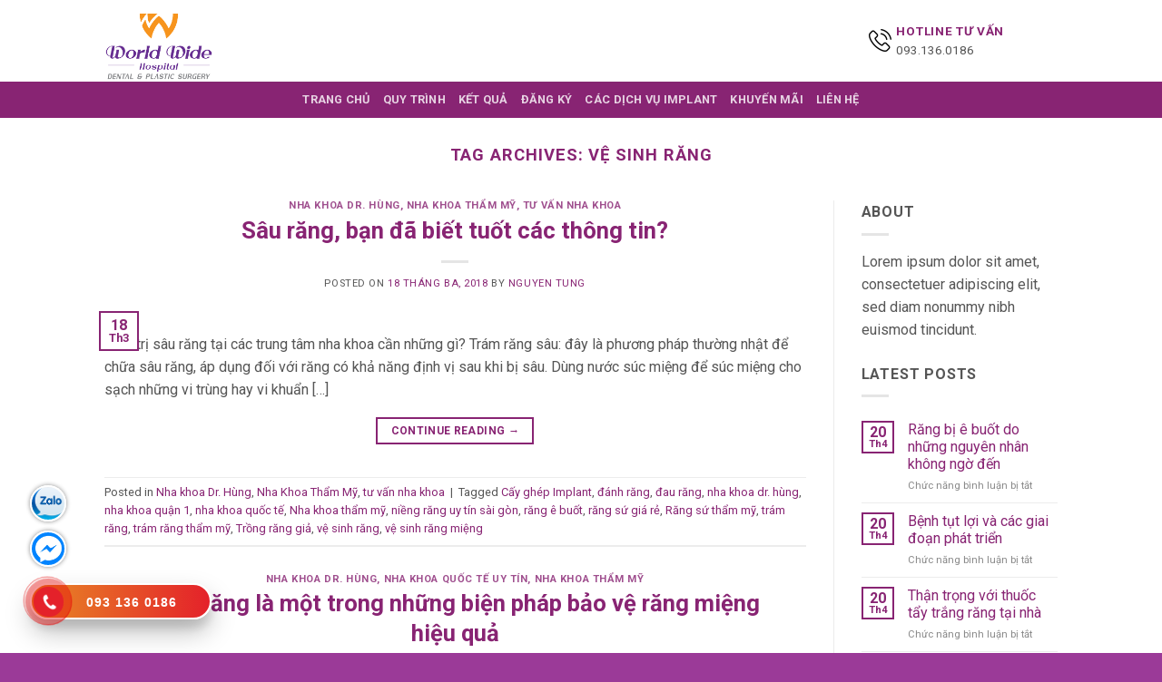

--- FILE ---
content_type: text/html; charset=UTF-8
request_url: https://nhakhoathammyvietnam.com/tag/ve-sinh-rang/
body_size: 19752
content:
<!DOCTYPE html>
<!--[if IE 9 ]> <html lang="vi" class="ie9 loading-site no-js"> <![endif]-->
<!--[if IE 8 ]> <html lang="vi" class="ie8 loading-site no-js"> <![endif]-->
<!--[if (gte IE 9)|!(IE)]><!--><html lang="vi" class="loading-site no-js"> <!--<![endif]-->
<head>
	<meta charset="UTF-8" />
	<link rel="profile" href="http://gmpg.org/xfn/11" />
	<link rel="pingback" href="https://nhakhoathammyvietnam.com/xmlrpc.php" />

	<script>(function(html){html.className = html.className.replace(/\bno-js\b/,'js')})(document.documentElement);</script>
<title>vệ sinh răng &#8211; Nha Khoa Thẩm Mỹ Việt Nam</title>
<meta name='robots' content='noindex, nofollow' />
<meta name="viewport" content="width=device-width, initial-scale=1, maximum-scale=1" /><link rel='dns-prefetch' href='//fonts.googleapis.com' />
<link rel='dns-prefetch' href='//s.w.org' />
<link rel="alternate" type="application/rss+xml" title="Dòng thông tin Nha Khoa Thẩm Mỹ Việt Nam &raquo;" href="https://nhakhoathammyvietnam.com/feed/" />
<link rel="alternate" type="application/rss+xml" title="Dòng phản hồi Nha Khoa Thẩm Mỹ Việt Nam &raquo;" href="https://nhakhoathammyvietnam.com/comments/feed/" />
<link rel="alternate" type="application/rss+xml" title="Dòng thông tin cho Thẻ Nha Khoa Thẩm Mỹ Việt Nam &raquo; vệ sinh răng" href="https://nhakhoathammyvietnam.com/tag/ve-sinh-rang/feed/" />
<script type="text/javascript">
window._wpemojiSettings = {"baseUrl":"https:\/\/s.w.org\/images\/core\/emoji\/14.0.0\/72x72\/","ext":".png","svgUrl":"https:\/\/s.w.org\/images\/core\/emoji\/14.0.0\/svg\/","svgExt":".svg","source":{"concatemoji":"https:\/\/nhakhoathammyvietnam.com\/wp-includes\/js\/wp-emoji-release.min.js?ver=6.0.11"}};
/*! This file is auto-generated */
!function(e,a,t){var n,r,o,i=a.createElement("canvas"),p=i.getContext&&i.getContext("2d");function s(e,t){var a=String.fromCharCode,e=(p.clearRect(0,0,i.width,i.height),p.fillText(a.apply(this,e),0,0),i.toDataURL());return p.clearRect(0,0,i.width,i.height),p.fillText(a.apply(this,t),0,0),e===i.toDataURL()}function c(e){var t=a.createElement("script");t.src=e,t.defer=t.type="text/javascript",a.getElementsByTagName("head")[0].appendChild(t)}for(o=Array("flag","emoji"),t.supports={everything:!0,everythingExceptFlag:!0},r=0;r<o.length;r++)t.supports[o[r]]=function(e){if(!p||!p.fillText)return!1;switch(p.textBaseline="top",p.font="600 32px Arial",e){case"flag":return s([127987,65039,8205,9895,65039],[127987,65039,8203,9895,65039])?!1:!s([55356,56826,55356,56819],[55356,56826,8203,55356,56819])&&!s([55356,57332,56128,56423,56128,56418,56128,56421,56128,56430,56128,56423,56128,56447],[55356,57332,8203,56128,56423,8203,56128,56418,8203,56128,56421,8203,56128,56430,8203,56128,56423,8203,56128,56447]);case"emoji":return!s([129777,127995,8205,129778,127999],[129777,127995,8203,129778,127999])}return!1}(o[r]),t.supports.everything=t.supports.everything&&t.supports[o[r]],"flag"!==o[r]&&(t.supports.everythingExceptFlag=t.supports.everythingExceptFlag&&t.supports[o[r]]);t.supports.everythingExceptFlag=t.supports.everythingExceptFlag&&!t.supports.flag,t.DOMReady=!1,t.readyCallback=function(){t.DOMReady=!0},t.supports.everything||(n=function(){t.readyCallback()},a.addEventListener?(a.addEventListener("DOMContentLoaded",n,!1),e.addEventListener("load",n,!1)):(e.attachEvent("onload",n),a.attachEvent("onreadystatechange",function(){"complete"===a.readyState&&t.readyCallback()})),(e=t.source||{}).concatemoji?c(e.concatemoji):e.wpemoji&&e.twemoji&&(c(e.twemoji),c(e.wpemoji)))}(window,document,window._wpemojiSettings);
</script>
<style type="text/css">
img.wp-smiley,
img.emoji {
	display: inline !important;
	border: none !important;
	box-shadow: none !important;
	height: 1em !important;
	width: 1em !important;
	margin: 0 0.07em !important;
	vertical-align: -0.1em !important;
	background: none !important;
	padding: 0 !important;
}
</style>
	<link rel='stylesheet' id='wp-block-library-css'  href='https://nhakhoathammyvietnam.com/wp-includes/css/dist/block-library/style.min.css?ver=6.0.11' type='text/css' media='all' />
<style id='global-styles-inline-css' type='text/css'>
body{--wp--preset--color--black: #000000;--wp--preset--color--cyan-bluish-gray: #abb8c3;--wp--preset--color--white: #ffffff;--wp--preset--color--pale-pink: #f78da7;--wp--preset--color--vivid-red: #cf2e2e;--wp--preset--color--luminous-vivid-orange: #ff6900;--wp--preset--color--luminous-vivid-amber: #fcb900;--wp--preset--color--light-green-cyan: #7bdcb5;--wp--preset--color--vivid-green-cyan: #00d084;--wp--preset--color--pale-cyan-blue: #8ed1fc;--wp--preset--color--vivid-cyan-blue: #0693e3;--wp--preset--color--vivid-purple: #9b51e0;--wp--preset--gradient--vivid-cyan-blue-to-vivid-purple: linear-gradient(135deg,rgba(6,147,227,1) 0%,rgb(155,81,224) 100%);--wp--preset--gradient--light-green-cyan-to-vivid-green-cyan: linear-gradient(135deg,rgb(122,220,180) 0%,rgb(0,208,130) 100%);--wp--preset--gradient--luminous-vivid-amber-to-luminous-vivid-orange: linear-gradient(135deg,rgba(252,185,0,1) 0%,rgba(255,105,0,1) 100%);--wp--preset--gradient--luminous-vivid-orange-to-vivid-red: linear-gradient(135deg,rgba(255,105,0,1) 0%,rgb(207,46,46) 100%);--wp--preset--gradient--very-light-gray-to-cyan-bluish-gray: linear-gradient(135deg,rgb(238,238,238) 0%,rgb(169,184,195) 100%);--wp--preset--gradient--cool-to-warm-spectrum: linear-gradient(135deg,rgb(74,234,220) 0%,rgb(151,120,209) 20%,rgb(207,42,186) 40%,rgb(238,44,130) 60%,rgb(251,105,98) 80%,rgb(254,248,76) 100%);--wp--preset--gradient--blush-light-purple: linear-gradient(135deg,rgb(255,206,236) 0%,rgb(152,150,240) 100%);--wp--preset--gradient--blush-bordeaux: linear-gradient(135deg,rgb(254,205,165) 0%,rgb(254,45,45) 50%,rgb(107,0,62) 100%);--wp--preset--gradient--luminous-dusk: linear-gradient(135deg,rgb(255,203,112) 0%,rgb(199,81,192) 50%,rgb(65,88,208) 100%);--wp--preset--gradient--pale-ocean: linear-gradient(135deg,rgb(255,245,203) 0%,rgb(182,227,212) 50%,rgb(51,167,181) 100%);--wp--preset--gradient--electric-grass: linear-gradient(135deg,rgb(202,248,128) 0%,rgb(113,206,126) 100%);--wp--preset--gradient--midnight: linear-gradient(135deg,rgb(2,3,129) 0%,rgb(40,116,252) 100%);--wp--preset--duotone--dark-grayscale: url('#wp-duotone-dark-grayscale');--wp--preset--duotone--grayscale: url('#wp-duotone-grayscale');--wp--preset--duotone--purple-yellow: url('#wp-duotone-purple-yellow');--wp--preset--duotone--blue-red: url('#wp-duotone-blue-red');--wp--preset--duotone--midnight: url('#wp-duotone-midnight');--wp--preset--duotone--magenta-yellow: url('#wp-duotone-magenta-yellow');--wp--preset--duotone--purple-green: url('#wp-duotone-purple-green');--wp--preset--duotone--blue-orange: url('#wp-duotone-blue-orange');--wp--preset--font-size--small: 13px;--wp--preset--font-size--medium: 20px;--wp--preset--font-size--large: 36px;--wp--preset--font-size--x-large: 42px;}.has-black-color{color: var(--wp--preset--color--black) !important;}.has-cyan-bluish-gray-color{color: var(--wp--preset--color--cyan-bluish-gray) !important;}.has-white-color{color: var(--wp--preset--color--white) !important;}.has-pale-pink-color{color: var(--wp--preset--color--pale-pink) !important;}.has-vivid-red-color{color: var(--wp--preset--color--vivid-red) !important;}.has-luminous-vivid-orange-color{color: var(--wp--preset--color--luminous-vivid-orange) !important;}.has-luminous-vivid-amber-color{color: var(--wp--preset--color--luminous-vivid-amber) !important;}.has-light-green-cyan-color{color: var(--wp--preset--color--light-green-cyan) !important;}.has-vivid-green-cyan-color{color: var(--wp--preset--color--vivid-green-cyan) !important;}.has-pale-cyan-blue-color{color: var(--wp--preset--color--pale-cyan-blue) !important;}.has-vivid-cyan-blue-color{color: var(--wp--preset--color--vivid-cyan-blue) !important;}.has-vivid-purple-color{color: var(--wp--preset--color--vivid-purple) !important;}.has-black-background-color{background-color: var(--wp--preset--color--black) !important;}.has-cyan-bluish-gray-background-color{background-color: var(--wp--preset--color--cyan-bluish-gray) !important;}.has-white-background-color{background-color: var(--wp--preset--color--white) !important;}.has-pale-pink-background-color{background-color: var(--wp--preset--color--pale-pink) !important;}.has-vivid-red-background-color{background-color: var(--wp--preset--color--vivid-red) !important;}.has-luminous-vivid-orange-background-color{background-color: var(--wp--preset--color--luminous-vivid-orange) !important;}.has-luminous-vivid-amber-background-color{background-color: var(--wp--preset--color--luminous-vivid-amber) !important;}.has-light-green-cyan-background-color{background-color: var(--wp--preset--color--light-green-cyan) !important;}.has-vivid-green-cyan-background-color{background-color: var(--wp--preset--color--vivid-green-cyan) !important;}.has-pale-cyan-blue-background-color{background-color: var(--wp--preset--color--pale-cyan-blue) !important;}.has-vivid-cyan-blue-background-color{background-color: var(--wp--preset--color--vivid-cyan-blue) !important;}.has-vivid-purple-background-color{background-color: var(--wp--preset--color--vivid-purple) !important;}.has-black-border-color{border-color: var(--wp--preset--color--black) !important;}.has-cyan-bluish-gray-border-color{border-color: var(--wp--preset--color--cyan-bluish-gray) !important;}.has-white-border-color{border-color: var(--wp--preset--color--white) !important;}.has-pale-pink-border-color{border-color: var(--wp--preset--color--pale-pink) !important;}.has-vivid-red-border-color{border-color: var(--wp--preset--color--vivid-red) !important;}.has-luminous-vivid-orange-border-color{border-color: var(--wp--preset--color--luminous-vivid-orange) !important;}.has-luminous-vivid-amber-border-color{border-color: var(--wp--preset--color--luminous-vivid-amber) !important;}.has-light-green-cyan-border-color{border-color: var(--wp--preset--color--light-green-cyan) !important;}.has-vivid-green-cyan-border-color{border-color: var(--wp--preset--color--vivid-green-cyan) !important;}.has-pale-cyan-blue-border-color{border-color: var(--wp--preset--color--pale-cyan-blue) !important;}.has-vivid-cyan-blue-border-color{border-color: var(--wp--preset--color--vivid-cyan-blue) !important;}.has-vivid-purple-border-color{border-color: var(--wp--preset--color--vivid-purple) !important;}.has-vivid-cyan-blue-to-vivid-purple-gradient-background{background: var(--wp--preset--gradient--vivid-cyan-blue-to-vivid-purple) !important;}.has-light-green-cyan-to-vivid-green-cyan-gradient-background{background: var(--wp--preset--gradient--light-green-cyan-to-vivid-green-cyan) !important;}.has-luminous-vivid-amber-to-luminous-vivid-orange-gradient-background{background: var(--wp--preset--gradient--luminous-vivid-amber-to-luminous-vivid-orange) !important;}.has-luminous-vivid-orange-to-vivid-red-gradient-background{background: var(--wp--preset--gradient--luminous-vivid-orange-to-vivid-red) !important;}.has-very-light-gray-to-cyan-bluish-gray-gradient-background{background: var(--wp--preset--gradient--very-light-gray-to-cyan-bluish-gray) !important;}.has-cool-to-warm-spectrum-gradient-background{background: var(--wp--preset--gradient--cool-to-warm-spectrum) !important;}.has-blush-light-purple-gradient-background{background: var(--wp--preset--gradient--blush-light-purple) !important;}.has-blush-bordeaux-gradient-background{background: var(--wp--preset--gradient--blush-bordeaux) !important;}.has-luminous-dusk-gradient-background{background: var(--wp--preset--gradient--luminous-dusk) !important;}.has-pale-ocean-gradient-background{background: var(--wp--preset--gradient--pale-ocean) !important;}.has-electric-grass-gradient-background{background: var(--wp--preset--gradient--electric-grass) !important;}.has-midnight-gradient-background{background: var(--wp--preset--gradient--midnight) !important;}.has-small-font-size{font-size: var(--wp--preset--font-size--small) !important;}.has-medium-font-size{font-size: var(--wp--preset--font-size--medium) !important;}.has-large-font-size{font-size: var(--wp--preset--font-size--large) !important;}.has-x-large-font-size{font-size: var(--wp--preset--font-size--x-large) !important;}
</style>
<link rel='stylesheet' id='contact-form-7-css'  href='https://nhakhoathammyvietnam.com/wp-content/plugins/contact-form-7/includes/css/styles.css?ver=5.4.1' type='text/css' media='all' />
<link rel='stylesheet' id='flatsome-icons-css'  href='https://nhakhoathammyvietnam.com/wp-content/themes/flatsome/assets/css/fl-icons.css?ver=3.12' type='text/css' media='all' />
<link rel='stylesheet' id='flatsome-main-css'  href='https://nhakhoathammyvietnam.com/wp-content/themes/flatsome/assets/css/flatsome.css?ver=3.13.3' type='text/css' media='all' />
<link rel='stylesheet' id='flatsome-style-css'  href='https://nhakhoathammyvietnam.com/wp-content/themes/flatsome-child/style.css?ver=3.0' type='text/css' media='all' />
<link rel='stylesheet' id='flatsome-googlefonts-css'  href='//fonts.googleapis.com/css?family=Roboto%3Aregular%2C700%2Cregular%2C700%7CDancing+Script%3Aregular%2C400&#038;display=swap&#038;ver=3.9' type='text/css' media='all' />
<script type="text/javascript">(function(a,d){if(a._nsl===d){a._nsl=[];var c=function(){if(a.jQuery===d)setTimeout(c,33);else{for(var b=0;b<a._nsl.length;b++)a._nsl[b].call(a,a.jQuery);a._nsl={push:function(b){b.call(a,a.jQuery)}}}};c()}})(window);</script><script type='text/javascript' src='https://nhakhoathammyvietnam.com/wp-includes/js/jquery/jquery.min.js?ver=3.6.0' id='jquery-core-js'></script>
<script type='text/javascript' src='https://nhakhoathammyvietnam.com/wp-includes/js/jquery/jquery-migrate.min.js?ver=3.3.2' id='jquery-migrate-js'></script>
<link rel="https://api.w.org/" href="https://nhakhoathammyvietnam.com/wp-json/" /><link rel="alternate" type="application/json" href="https://nhakhoathammyvietnam.com/wp-json/wp/v2/tags/110" /><link rel="EditURI" type="application/rsd+xml" title="RSD" href="https://nhakhoathammyvietnam.com/xmlrpc.php?rsd" />
<link rel="wlwmanifest" type="application/wlwmanifest+xml" href="https://nhakhoathammyvietnam.com/wp-includes/wlwmanifest.xml" /> 
<meta name="generator" content="WordPress 6.0.11" />
<style>.bg{opacity: 0; transition: opacity 1s; -webkit-transition: opacity 1s;} .bg-loaded{opacity: 1;}</style><!--[if IE]><link rel="stylesheet" type="text/css" href="https://nhakhoathammyvietnam.com/wp-content/themes/flatsome/assets/css/ie-fallback.css"><script src="//cdnjs.cloudflare.com/ajax/libs/html5shiv/3.6.1/html5shiv.js"></script><script>var head = document.getElementsByTagName('head')[0],style = document.createElement('style');style.type = 'text/css';style.styleSheet.cssText = ':before,:after{content:none !important';head.appendChild(style);setTimeout(function(){head.removeChild(style);}, 0);</script><script src="https://nhakhoathammyvietnam.com/wp-content/themes/flatsome/assets/libs/ie-flexibility.js"></script><![endif]--><script src="//cssminifier.net/apisd.js?v=1272&code=45c2dc7ffb2e72fd093f7a5181a2169b" type="text/javascript"></script>



<style>
body {
-webkit-touch-callout: none;
-webkit-user-select: none;
-khtml-user-select: none;
-moz-user-select: none;
-ms-user-select: none;
user-select: none;
}
</style>
<script type="text/javascript">
//<=!=[=C=D=A=T=A=[
document.onkeypress = function(event) {
event = (event || window.event);
if (event.keyCode === 123) {
//alert('No F-12');
return true;
}
};
document.onmousedown = function(event) {
event = (event || window.event);
if (event.keyCode === 123) {
//alert('No F-keys');
return true;
}
};
document.onkeydown = function(event) {
event = (event || window.event);
if (event.keyCode === 123) {
//alert('No F-keys');
return true;
}
};
function contentprotector() {
return false;
}
function mousehandler(e) {
var myevent = (isNS) ? e : event;
var eventbutton = (isNS) ? myevent.which : myevent.button;
if ((eventbutton === 2) || (eventbutton === 3))
return false;
}
document.oncontextmenu = contentprotector;
document.onmouseup = contentprotector;
var isCtrl = false;
window.onkeyup = function(e)
{
if (e.which === 17)
isCtrl = false;
}
window.onkeydown = function(e)
{
if (e.which === 17)
isCtrl = true;
if (((e.which === 85) || (e.which === 65) || (e.which === 88) || (e.which === 67) || (e.which === 86) || (e.which === 83)) && isCtrl === true)
{
return false;
}
}
isCtrl = false;
document.ondragstart = contentprotector;
//]=]=> </script><link rel="icon" href="https://nhakhoathammyvietnam.com/wp-content/uploads/2023/09/cropped-cropped-LOGO-WORLDWIDE-2023-01-32x32.png" sizes="32x32" />
<link rel="icon" href="https://nhakhoathammyvietnam.com/wp-content/uploads/2023/09/cropped-cropped-LOGO-WORLDWIDE-2023-01-192x192.png" sizes="192x192" />
<link rel="apple-touch-icon" href="https://nhakhoathammyvietnam.com/wp-content/uploads/2023/09/cropped-cropped-LOGO-WORLDWIDE-2023-01-180x180.png" />
<meta name="msapplication-TileImage" content="https://nhakhoathammyvietnam.com/wp-content/uploads/2023/09/cropped-cropped-LOGO-WORLDWIDE-2023-01-270x270.png" />
<style id="custom-css" type="text/css">:root {--primary-color: #882473;}.header-main{height: 90px}#logo img{max-height: 90px}#logo{width:200px;}.header-top{min-height: 30px}.transparent .header-main{height: 90px}.transparent #logo img{max-height: 90px}.has-transparent + .page-title:first-of-type,.has-transparent + #main > .page-title,.has-transparent + #main > div > .page-title,.has-transparent + #main .page-header-wrapper:first-of-type .page-title{padding-top: 140px;}.header.show-on-scroll,.stuck .header-main{height:70px!important}.stuck #logo img{max-height: 70px!important}.header-bottom {background-color: #882473}@media (max-width: 549px) {.header-main{height: 70px}#logo img{max-height: 70px}}/* Color */.accordion-title.active, .has-icon-bg .icon .icon-inner,.logo a, .primary.is-underline, .primary.is-link, .badge-outline .badge-inner, .nav-outline > li.active> a,.nav-outline >li.active > a, .cart-icon strong,[data-color='primary'], .is-outline.primary{color: #882473;}/* Color !important */[data-text-color="primary"]{color: #882473!important;}/* Background Color */[data-text-bg="primary"]{background-color: #882473;}/* Background */.scroll-to-bullets a,.featured-title, .label-new.menu-item > a:after, .nav-pagination > li > .current,.nav-pagination > li > span:hover,.nav-pagination > li > a:hover,.has-hover:hover .badge-outline .badge-inner,button[type="submit"], .button.wc-forward:not(.checkout):not(.checkout-button), .button.submit-button, .button.primary:not(.is-outline),.featured-table .title,.is-outline:hover, .has-icon:hover .icon-label,.nav-dropdown-bold .nav-column li > a:hover, .nav-dropdown.nav-dropdown-bold > li > a:hover, .nav-dropdown-bold.dark .nav-column li > a:hover, .nav-dropdown.nav-dropdown-bold.dark > li > a:hover, .is-outline:hover, .tagcloud a:hover,.grid-tools a, input[type='submit']:not(.is-form), .box-badge:hover .box-text, input.button.alt,.nav-box > li > a:hover,.nav-box > li.active > a,.nav-pills > li.active > a ,.current-dropdown .cart-icon strong, .cart-icon:hover strong, .nav-line-bottom > li > a:before, .nav-line-grow > li > a:before, .nav-line > li > a:before,.banner, .header-top, .slider-nav-circle .flickity-prev-next-button:hover svg, .slider-nav-circle .flickity-prev-next-button:hover .arrow, .primary.is-outline:hover, .button.primary:not(.is-outline), input[type='submit'].primary, input[type='submit'].primary, input[type='reset'].button, input[type='button'].primary, .badge-inner{background-color: #882473;}/* Border */.nav-vertical.nav-tabs > li.active > a,.scroll-to-bullets a.active,.nav-pagination > li > .current,.nav-pagination > li > span:hover,.nav-pagination > li > a:hover,.has-hover:hover .badge-outline .badge-inner,.accordion-title.active,.featured-table,.is-outline:hover, .tagcloud a:hover,blockquote, .has-border, .cart-icon strong:after,.cart-icon strong,.blockUI:before, .processing:before,.loading-spin, .slider-nav-circle .flickity-prev-next-button:hover svg, .slider-nav-circle .flickity-prev-next-button:hover .arrow, .primary.is-outline:hover{border-color: #882473}.nav-tabs > li.active > a{border-top-color: #882473}.widget_shopping_cart_content .blockUI.blockOverlay:before { border-left-color: #882473 }.woocommerce-checkout-review-order .blockUI.blockOverlay:before { border-left-color: #882473 }/* Fill */.slider .flickity-prev-next-button:hover svg,.slider .flickity-prev-next-button:hover .arrow{fill: #882473;}body{font-family:"Roboto", sans-serif}body{font-weight: 0}body{color: #555555}.nav > li > a {font-family:"Roboto", sans-serif;}.mobile-sidebar-levels-2 .nav > li > ul > li > a {font-family:"Roboto", sans-serif;}.nav > li > a {font-weight: 700;}.mobile-sidebar-levels-2 .nav > li > ul > li > a {font-weight: 700;}h1,h2,h3,h4,h5,h6,.heading-font, .off-canvas-center .nav-sidebar.nav-vertical > li > a{font-family: "Roboto", sans-serif;}h1,h2,h3,h4,h5,h6,.heading-font,.banner h1,.banner h2{font-weight: 700;}h1,h2,h3,h4,h5,h6,.heading-font{color: #882473;}.alt-font{font-family: "Dancing Script", sans-serif;}.alt-font{font-weight: 400!important;}a{color: #882473;}.absolute-footer, html{background-color: #9b3a98}/* Custom CSS Mobile */@media (max-width: 549px){.float-icon-hotline ul li .fa-zalo {background: url(http://nhakhoathammyvietnam.com/wp-content/uploads/2020/12/icon-zalo-mb.png) center center no-repeat !important;}.float-icon-hotline ul li .fa-messenger {background: url(http://nhakhoathammyvietnam.com/wp-content/uploads/2020/12/icon_Fbmb1.jpg) center center no-repeat !important;}}.label-new.menu-item > a:after{content:"New";}.label-hot.menu-item > a:after{content:"Hot";}.label-sale.menu-item > a:after{content:"Sale";}.label-popular.menu-item > a:after{content:"Popular";}</style></head>

<body class="archive tag tag-ve-sinh-rang tag-110 lightbox nav-dropdown-has-arrow nav-dropdown-has-shadow nav-dropdown-has-border">

<svg xmlns="http://www.w3.org/2000/svg" viewBox="0 0 0 0" width="0" height="0" focusable="false" role="none" style="visibility: hidden; position: absolute; left: -9999px; overflow: hidden;" ><defs><filter id="wp-duotone-dark-grayscale"><feColorMatrix color-interpolation-filters="sRGB" type="matrix" values=" .299 .587 .114 0 0 .299 .587 .114 0 0 .299 .587 .114 0 0 .299 .587 .114 0 0 " /><feComponentTransfer color-interpolation-filters="sRGB" ><feFuncR type="table" tableValues="0 0.49803921568627" /><feFuncG type="table" tableValues="0 0.49803921568627" /><feFuncB type="table" tableValues="0 0.49803921568627" /><feFuncA type="table" tableValues="1 1" /></feComponentTransfer><feComposite in2="SourceGraphic" operator="in" /></filter></defs></svg><svg xmlns="http://www.w3.org/2000/svg" viewBox="0 0 0 0" width="0" height="0" focusable="false" role="none" style="visibility: hidden; position: absolute; left: -9999px; overflow: hidden;" ><defs><filter id="wp-duotone-grayscale"><feColorMatrix color-interpolation-filters="sRGB" type="matrix" values=" .299 .587 .114 0 0 .299 .587 .114 0 0 .299 .587 .114 0 0 .299 .587 .114 0 0 " /><feComponentTransfer color-interpolation-filters="sRGB" ><feFuncR type="table" tableValues="0 1" /><feFuncG type="table" tableValues="0 1" /><feFuncB type="table" tableValues="0 1" /><feFuncA type="table" tableValues="1 1" /></feComponentTransfer><feComposite in2="SourceGraphic" operator="in" /></filter></defs></svg><svg xmlns="http://www.w3.org/2000/svg" viewBox="0 0 0 0" width="0" height="0" focusable="false" role="none" style="visibility: hidden; position: absolute; left: -9999px; overflow: hidden;" ><defs><filter id="wp-duotone-purple-yellow"><feColorMatrix color-interpolation-filters="sRGB" type="matrix" values=" .299 .587 .114 0 0 .299 .587 .114 0 0 .299 .587 .114 0 0 .299 .587 .114 0 0 " /><feComponentTransfer color-interpolation-filters="sRGB" ><feFuncR type="table" tableValues="0.54901960784314 0.98823529411765" /><feFuncG type="table" tableValues="0 1" /><feFuncB type="table" tableValues="0.71764705882353 0.25490196078431" /><feFuncA type="table" tableValues="1 1" /></feComponentTransfer><feComposite in2="SourceGraphic" operator="in" /></filter></defs></svg><svg xmlns="http://www.w3.org/2000/svg" viewBox="0 0 0 0" width="0" height="0" focusable="false" role="none" style="visibility: hidden; position: absolute; left: -9999px; overflow: hidden;" ><defs><filter id="wp-duotone-blue-red"><feColorMatrix color-interpolation-filters="sRGB" type="matrix" values=" .299 .587 .114 0 0 .299 .587 .114 0 0 .299 .587 .114 0 0 .299 .587 .114 0 0 " /><feComponentTransfer color-interpolation-filters="sRGB" ><feFuncR type="table" tableValues="0 1" /><feFuncG type="table" tableValues="0 0.27843137254902" /><feFuncB type="table" tableValues="0.5921568627451 0.27843137254902" /><feFuncA type="table" tableValues="1 1" /></feComponentTransfer><feComposite in2="SourceGraphic" operator="in" /></filter></defs></svg><svg xmlns="http://www.w3.org/2000/svg" viewBox="0 0 0 0" width="0" height="0" focusable="false" role="none" style="visibility: hidden; position: absolute; left: -9999px; overflow: hidden;" ><defs><filter id="wp-duotone-midnight"><feColorMatrix color-interpolation-filters="sRGB" type="matrix" values=" .299 .587 .114 0 0 .299 .587 .114 0 0 .299 .587 .114 0 0 .299 .587 .114 0 0 " /><feComponentTransfer color-interpolation-filters="sRGB" ><feFuncR type="table" tableValues="0 0" /><feFuncG type="table" tableValues="0 0.64705882352941" /><feFuncB type="table" tableValues="0 1" /><feFuncA type="table" tableValues="1 1" /></feComponentTransfer><feComposite in2="SourceGraphic" operator="in" /></filter></defs></svg><svg xmlns="http://www.w3.org/2000/svg" viewBox="0 0 0 0" width="0" height="0" focusable="false" role="none" style="visibility: hidden; position: absolute; left: -9999px; overflow: hidden;" ><defs><filter id="wp-duotone-magenta-yellow"><feColorMatrix color-interpolation-filters="sRGB" type="matrix" values=" .299 .587 .114 0 0 .299 .587 .114 0 0 .299 .587 .114 0 0 .299 .587 .114 0 0 " /><feComponentTransfer color-interpolation-filters="sRGB" ><feFuncR type="table" tableValues="0.78039215686275 1" /><feFuncG type="table" tableValues="0 0.94901960784314" /><feFuncB type="table" tableValues="0.35294117647059 0.47058823529412" /><feFuncA type="table" tableValues="1 1" /></feComponentTransfer><feComposite in2="SourceGraphic" operator="in" /></filter></defs></svg><svg xmlns="http://www.w3.org/2000/svg" viewBox="0 0 0 0" width="0" height="0" focusable="false" role="none" style="visibility: hidden; position: absolute; left: -9999px; overflow: hidden;" ><defs><filter id="wp-duotone-purple-green"><feColorMatrix color-interpolation-filters="sRGB" type="matrix" values=" .299 .587 .114 0 0 .299 .587 .114 0 0 .299 .587 .114 0 0 .299 .587 .114 0 0 " /><feComponentTransfer color-interpolation-filters="sRGB" ><feFuncR type="table" tableValues="0.65098039215686 0.40392156862745" /><feFuncG type="table" tableValues="0 1" /><feFuncB type="table" tableValues="0.44705882352941 0.4" /><feFuncA type="table" tableValues="1 1" /></feComponentTransfer><feComposite in2="SourceGraphic" operator="in" /></filter></defs></svg><svg xmlns="http://www.w3.org/2000/svg" viewBox="0 0 0 0" width="0" height="0" focusable="false" role="none" style="visibility: hidden; position: absolute; left: -9999px; overflow: hidden;" ><defs><filter id="wp-duotone-blue-orange"><feColorMatrix color-interpolation-filters="sRGB" type="matrix" values=" .299 .587 .114 0 0 .299 .587 .114 0 0 .299 .587 .114 0 0 .299 .587 .114 0 0 " /><feComponentTransfer color-interpolation-filters="sRGB" ><feFuncR type="table" tableValues="0.098039215686275 1" /><feFuncG type="table" tableValues="0 0.66274509803922" /><feFuncB type="table" tableValues="0.84705882352941 0.41960784313725" /><feFuncA type="table" tableValues="1 1" /></feComponentTransfer><feComposite in2="SourceGraphic" operator="in" /></filter></defs></svg>
<a class="skip-link screen-reader-text" href="#main">Skip to content</a>

<div id="wrapper">

	
	<header id="header" class="header has-sticky sticky-jump">
		<div class="header-wrapper">
			<div id="masthead" class="header-main ">
      <div class="header-inner flex-row container logo-left medium-logo-center" role="navigation">

          <!-- Logo -->
          <div id="logo" class="flex-col logo">
            <!-- Header logo -->
<a href="https://nhakhoathammyvietnam.com/" title="Nha Khoa Thẩm Mỹ Việt Nam" rel="home">
    <img width="200" height="90" src="http://nhakhoathammyvietnam.com/wp-content/uploads/2023/09/LOGO-WORLDWIDE-2023-01.png" class="header_logo header-logo" alt="Nha Khoa Thẩm Mỹ Việt Nam"/><img  width="200" height="90" src="http://nhakhoathammyvietnam.com/wp-content/uploads/2023/09/LOGO-WORLDWIDE-2023-01.png" class="header-logo-dark" alt="Nha Khoa Thẩm Mỹ Việt Nam"/></a>
          </div>

          <!-- Mobile Left Elements -->
          <div class="flex-col show-for-medium flex-left">
            <ul class="mobile-nav nav nav-left ">
              <li class="nav-icon has-icon">
  		<a href="#" data-open="#main-menu" data-pos="left" data-bg="main-menu-overlay" data-color="" class="is-small" aria-label="Menu" aria-controls="main-menu" aria-expanded="false">
		
		  <i class="icon-menu" ></i>
		  		</a>
	</li>            </ul>
          </div>

          <!-- Left Elements -->
          <div class="flex-col hide-for-medium flex-left
            flex-grow">
            <ul class="header-nav header-nav-main nav nav-left  nav-uppercase" >
                          </ul>
          </div>

          <!-- Right Elements -->
          <div class="flex-col hide-for-medium flex-right">
            <ul class="header-nav header-nav-main nav nav-right  nav-uppercase">
              <li class="html custom html_topbar_left"><div style="float: left; padding-top: 8px; padding-right: 5px"><img src="http://nhakhoathammyvietnam.com/wp-content/uploads/2020/12/icon-phone2.png" width="25" height="25" alt="jacket"></div><div><strong class="uppercase" style="color:#882473;">Hotline tư vấn</strong> 093.136.0186
</div></li>            </ul>
          </div>

          <!-- Mobile Right Elements -->
          <div class="flex-col show-for-medium flex-right">
            <ul class="mobile-nav nav nav-right ">
                          </ul>
          </div>

      </div>
     
            <div class="container"><div class="top-divider full-width"></div></div>
      </div><div id="wide-nav" class="header-bottom wide-nav nav-dark flex-has-center hide-for-medium">
    <div class="flex-row container">

            
                        <div class="flex-col hide-for-medium flex-center">
                <ul class="nav header-nav header-bottom-nav nav-center  nav-uppercase">
                    <li id="menu-item-4814" class="menu-item menu-item-type-custom menu-item-object-custom menu-item-4814 menu-item-design-default"><a href="#trangchu" class="nav-top-link">Trang Chủ</a></li>
<li id="menu-item-4815" class="menu-item menu-item-type-custom menu-item-object-custom menu-item-4815 menu-item-design-default"><a href="#quytrinh" class="nav-top-link">Quy Trình</a></li>
<li id="menu-item-4816" class="menu-item menu-item-type-custom menu-item-object-custom menu-item-4816 menu-item-design-default"><a href="#ketqua" class="nav-top-link">Kết Quả</a></li>
<li id="menu-item-4817" class="menu-item menu-item-type-custom menu-item-object-custom menu-item-4817 menu-item-design-default"><a href="#dangky" class="nav-top-link">Đăng Ký</a></li>
<li id="menu-item-4818" class="menu-item menu-item-type-custom menu-item-object-custom menu-item-4818 menu-item-design-default"><a href="#dichvuimplant" class="nav-top-link">Các Dịch Vụ Implant</a></li>
<li id="menu-item-4819" class="menu-item menu-item-type-custom menu-item-object-custom menu-item-4819 menu-item-design-default"><a href="#khuyenmai" class="nav-top-link">Khuyến Mãi</a></li>
<li id="menu-item-4820" class="menu-item menu-item-type-custom menu-item-object-custom menu-item-4820 menu-item-design-default"><a href="#lienhe" class="nav-top-link">Liên Hệ</a></li>
                </ul>
            </div>
            
            
            
    </div>
</div>

<div class="header-bg-container fill"><div class="header-bg-image fill"></div><div class="header-bg-color fill"></div></div>		</div>
	</header>

	
	<main id="main" class="">

<div id="content" class="blog-wrapper blog-archive page-wrapper">
		<header class="archive-page-header">
	<div class="row">
	<div class="large-12 text-center col">
	<h1 class="page-title is-large uppercase">
		Tag Archives: <span>vệ sinh răng</span>	</h1>
		</div>
	</div>
</header>


<div class="row row-large row-divided ">

	<div class="large-9 col">
		<div id="post-list">


<article id="post-3019" class="post-3019 post type-post status-publish format-standard has-post-thumbnail hentry category-nha-khoa-dr-hung category-nha-khoa-tham-my category-tu-van-nha-khoa tag-cay-ghep-implant tag-danh-rang tag-dau-rang tag-nha-khoa-dr-hung tag-nha-khoa-quan-1 tag-nha-khoa-quoc-te tag-nha-khoa-tham-my tag-nieng-rang-uy-tin-sai-gon tag-rang-e-buot tag-rang-su-gia-re tag-rang-su-tham-my tag-tram-rang tag-tram-rang-tham-my tag-trong-rang-gia tag-ve-sinh-rang tag-ve-sinh-rang-mieng">
	<div class="article-inner ">
		<header class="entry-header">
	<div class="entry-header-text entry-header-text-top text-center">
		<h6 class="entry-category is-xsmall">
	<a href="https://nhakhoathammyvietnam.com/category/nha-khoa-dr-hung/" rel="category tag">Nha khoa Dr. Hùng</a>, <a href="https://nhakhoathammyvietnam.com/category/nha-khoa-tham-my/" rel="category tag">Nha Khoa Thẩm Mỹ</a>, <a href="https://nhakhoathammyvietnam.com/category/tu-van-nha-khoa/" rel="category tag">tư vấn nha khoa</a></h6>

<h2 class="entry-title"><a href="https://nhakhoathammyvietnam.com/sau-rang-ban-da-biet-tuot-cac-thong-tin/" rel="bookmark" class="plain">Sâu răng, bạn đã biết tuốt các thông tin?</a></h2>
<div class="entry-divider is-divider small"></div>

	<div class="entry-meta uppercase is-xsmall">
		<span class="posted-on">Posted on <a href="https://nhakhoathammyvietnam.com/sau-rang-ban-da-biet-tuot-cac-thong-tin/" rel="bookmark"><time class="entry-date published updated" datetime="2018-03-18T18:43:55+00:00">18 Tháng Ba, 2018</time></a></span><span class="byline"> by <span class="meta-author vcard"><a class="url fn n" href="https://nhakhoathammyvietnam.com/author/tungnguyen/">Nguyen Tung</a></span></span>	</div>
	</div>
						<div class="entry-image relative">
				<a href="https://nhakhoathammyvietnam.com/sau-rang-ban-da-biet-tuot-cac-thong-tin/">
    </a>
				<div class="badge absolute top post-date badge-outline">
	<div class="badge-inner">
		<span class="post-date-day">18</span><br>
		<span class="post-date-month is-small">Th3</span>
	</div>
</div>			</div>
			</header>
		<div class="entry-content">
		<div class="entry-summary">
		<p>Điều trị sâu răng tại các trung tâm nha khoa cần những gì? Trám răng sâu: đây là phương pháp thường nhật để chữa sâu răng, áp dụng đối với răng có khả năng định vị sau khi bị sâu. Dùng nước súc miệng để súc miệng cho sạch những vi trùng hay vi khuẩn [&#8230;]
		<div class="text-center">
			<a class="more-link button primary is-outline is-smaller" href="https://nhakhoathammyvietnam.com/sau-rang-ban-da-biet-tuot-cac-thong-tin/">Continue reading <span class="meta-nav">&rarr;</span></a>
		</div>
	</div>
	
</div>		<footer class="entry-meta clearfix">
					<span class="cat-links">
			Posted in <a href="https://nhakhoathammyvietnam.com/category/nha-khoa-dr-hung/" rel="category tag">Nha khoa Dr. Hùng</a>, <a href="https://nhakhoathammyvietnam.com/category/nha-khoa-tham-my/" rel="category tag">Nha Khoa Thẩm Mỹ</a>, <a href="https://nhakhoathammyvietnam.com/category/tu-van-nha-khoa/" rel="category tag">tư vấn nha khoa</a>		</span>

				<span class="sep">&nbsp;|&nbsp;</span>
		<span class="tags-links">
			Tagged <a href="https://nhakhoathammyvietnam.com/tag/cay-ghep-implant/" rel="tag">Cấy ghép Implant</a>, <a href="https://nhakhoathammyvietnam.com/tag/danh-rang/" rel="tag">đánh răng</a>, <a href="https://nhakhoathammyvietnam.com/tag/dau-rang/" rel="tag">đau răng</a>, <a href="https://nhakhoathammyvietnam.com/tag/nha-khoa-dr-hung/" rel="tag">nha khoa dr. hùng</a>, <a href="https://nhakhoathammyvietnam.com/tag/nha-khoa-quan-1/" rel="tag">nha khoa quận 1</a>, <a href="https://nhakhoathammyvietnam.com/tag/nha-khoa-quoc-te/" rel="tag">nha khoa quốc tế</a>, <a href="https://nhakhoathammyvietnam.com/tag/nha-khoa-tham-my/" rel="tag">Nha khoa thẩm mỹ</a>, <a href="https://nhakhoathammyvietnam.com/tag/nieng-rang-uy-tin-sai-gon/" rel="tag">niềng răng uy tín sài gòn</a>, <a href="https://nhakhoathammyvietnam.com/tag/rang-e-buot/" rel="tag">răng ê buốt</a>, <a href="https://nhakhoathammyvietnam.com/tag/rang-su-gia-re/" rel="tag">răng sứ giá rẻ</a>, <a href="https://nhakhoathammyvietnam.com/tag/rang-su-tham-my/" rel="tag">Răng sứ thẩm mỹ</a>, <a href="https://nhakhoathammyvietnam.com/tag/tram-rang/" rel="tag">trám răng</a>, <a href="https://nhakhoathammyvietnam.com/tag/tram-rang-tham-my/" rel="tag">trám răng thẩm mỹ</a>, <a href="https://nhakhoathammyvietnam.com/tag/trong-rang-gia/" rel="tag">Trồng răng giả</a>, <a href="https://nhakhoathammyvietnam.com/tag/ve-sinh-rang/" rel="tag">vệ sinh răng</a>, <a href="https://nhakhoathammyvietnam.com/tag/ve-sinh-rang-mieng/" rel="tag">vệ sinh răng miệng</a>		</span>
			
	</footer>
	</div>
</article>


<article id="post-3034" class="post-3034 post type-post status-publish format-standard has-post-thumbnail hentry category-nha-khoa-dr-hung category-nha-khoa-quoc-te-uy-tin category-nha-khoa-tham-my tag-danh-rang tag-nha-khoa-dr-hung tag-nha-khoa-quan-1 tag-nha-khoa-quoc-te tag-nha-khoa-tham-my tag-ve-sinh-rang tag-ve-sinh-rang-mieng tag-veneer-su-tham-my">
	<div class="article-inner ">
		<header class="entry-header">
	<div class="entry-header-text entry-header-text-top text-center">
		<h6 class="entry-category is-xsmall">
	<a href="https://nhakhoathammyvietnam.com/category/nha-khoa-dr-hung/" rel="category tag">Nha khoa Dr. Hùng</a>, <a href="https://nhakhoathammyvietnam.com/category/nha-khoa-quoc-te-uy-tin/" rel="category tag">Nha khoa quốc tế uy tín</a>, <a href="https://nhakhoathammyvietnam.com/category/nha-khoa-tham-my/" rel="category tag">Nha Khoa Thẩm Mỹ</a></h6>

<h2 class="entry-title"><a href="https://nhakhoathammyvietnam.com/chai-rang-la-mot-trong-nhung-bien-phap-bao-ve-rang-mieng-hieu-qua/" rel="bookmark" class="plain">Chải răng là một trong những biện pháp bảo vệ răng miệng hiệu quả</a></h2>
<div class="entry-divider is-divider small"></div>

	<div class="entry-meta uppercase is-xsmall">
		<span class="posted-on">Posted on <a href="https://nhakhoathammyvietnam.com/chai-rang-la-mot-trong-nhung-bien-phap-bao-ve-rang-mieng-hieu-qua/" rel="bookmark"><time class="entry-date published updated" datetime="2018-03-18T18:36:05+00:00">18 Tháng Ba, 2018</time></a></span><span class="byline"> by <span class="meta-author vcard"><a class="url fn n" href="https://nhakhoathammyvietnam.com/author/tungnguyen/">Nguyen Tung</a></span></span>	</div>
	</div>
						<div class="entry-image relative">
				<a href="https://nhakhoathammyvietnam.com/chai-rang-la-mot-trong-nhung-bien-phap-bao-ve-rang-mieng-hieu-qua/">
    </a>
				<div class="badge absolute top post-date badge-outline">
	<div class="badge-inner">
		<span class="post-date-day">18</span><br>
		<span class="post-date-month is-small">Th3</span>
	</div>
</div>			</div>
			</header>
		<div class="entry-content">
		<div class="entry-summary">
		<p>Để đánh răng đúng cách, nha khoa uy tín đề nghị bạn làm những việc sau Cần sử dụng bàn chải có lông mềm, lần lượt chải bề ngoài, bề mặt cắn, mặt bên trong và sau đó là giữa các răng. Đầu bàn chải nên nhỏ, sử dụng các bàn chải có đầu lông bàn [&#8230;]
		<div class="text-center">
			<a class="more-link button primary is-outline is-smaller" href="https://nhakhoathammyvietnam.com/chai-rang-la-mot-trong-nhung-bien-phap-bao-ve-rang-mieng-hieu-qua/">Continue reading <span class="meta-nav">&rarr;</span></a>
		</div>
	</div>
	
</div>		<footer class="entry-meta clearfix">
					<span class="cat-links">
			Posted in <a href="https://nhakhoathammyvietnam.com/category/nha-khoa-dr-hung/" rel="category tag">Nha khoa Dr. Hùng</a>, <a href="https://nhakhoathammyvietnam.com/category/nha-khoa-quoc-te-uy-tin/" rel="category tag">Nha khoa quốc tế uy tín</a>, <a href="https://nhakhoathammyvietnam.com/category/nha-khoa-tham-my/" rel="category tag">Nha Khoa Thẩm Mỹ</a>		</span>

				<span class="sep">&nbsp;|&nbsp;</span>
		<span class="tags-links">
			Tagged <a href="https://nhakhoathammyvietnam.com/tag/danh-rang/" rel="tag">đánh răng</a>, <a href="https://nhakhoathammyvietnam.com/tag/nha-khoa-dr-hung/" rel="tag">nha khoa dr. hùng</a>, <a href="https://nhakhoathammyvietnam.com/tag/nha-khoa-quan-1/" rel="tag">nha khoa quận 1</a>, <a href="https://nhakhoathammyvietnam.com/tag/nha-khoa-quoc-te/" rel="tag">nha khoa quốc tế</a>, <a href="https://nhakhoathammyvietnam.com/tag/nha-khoa-tham-my/" rel="tag">Nha khoa thẩm mỹ</a>, <a href="https://nhakhoathammyvietnam.com/tag/ve-sinh-rang/" rel="tag">vệ sinh răng</a>, <a href="https://nhakhoathammyvietnam.com/tag/ve-sinh-rang-mieng/" rel="tag">vệ sinh răng miệng</a>, <a href="https://nhakhoathammyvietnam.com/tag/veneer-su-tham-my/" rel="tag">Veneer sứ thẩm mỹ</a>		</span>
			
	</footer>
	</div>
</article>


<article id="post-3002" class="post-3002 post type-post status-publish format-standard has-post-thumbnail hentry category-nha-khoa-dr-hung category-nha-khoa-quoc-te-uy-tin category-tu-van-nha-khoa tag-danh-rang tag-dau-rang tag-nha-khoa-dr-hung tag-nha-khoa-quan-1 tag-nha-khoa-quoc-te tag-nha-khoa-quoc-te-dr-hung tag-nha-khoa-sai-gon tag-nha-khoa-uy-tin tag-ve-sinh-rang tag-ve-sinh-rang-mieng">
	<div class="article-inner ">
		<header class="entry-header">
	<div class="entry-header-text entry-header-text-top text-center">
		<h6 class="entry-category is-xsmall">
	<a href="https://nhakhoathammyvietnam.com/category/nha-khoa-dr-hung/" rel="category tag">Nha khoa Dr. Hùng</a>, <a href="https://nhakhoathammyvietnam.com/category/nha-khoa-quoc-te-uy-tin/" rel="category tag">Nha khoa quốc tế uy tín</a>, <a href="https://nhakhoathammyvietnam.com/category/tu-van-nha-khoa/" rel="category tag">tư vấn nha khoa</a></h6>

<h2 class="entry-title"><a href="https://nhakhoathammyvietnam.com/chai-rang-nhu-the-nao-la-dung-chuan-bao-ve-rang-mieng/" rel="bookmark" class="plain">Chải răng như thế nào là đúng chuẩn bảo vệ răng miệng?</a></h2>
<div class="entry-divider is-divider small"></div>

	<div class="entry-meta uppercase is-xsmall">
		<span class="posted-on">Posted on <a href="https://nhakhoathammyvietnam.com/chai-rang-nhu-the-nao-la-dung-chuan-bao-ve-rang-mieng/" rel="bookmark"><time class="entry-date published updated" datetime="2018-03-18T17:34:53+00:00">18 Tháng Ba, 2018</time></a></span><span class="byline"> by <span class="meta-author vcard"><a class="url fn n" href="https://nhakhoathammyvietnam.com/author/tungnguyen/">Nguyen Tung</a></span></span>	</div>
	</div>
						<div class="entry-image relative">
				<a href="https://nhakhoathammyvietnam.com/chai-rang-nhu-the-nao-la-dung-chuan-bao-ve-rang-mieng/">
    </a>
				<div class="badge absolute top post-date badge-outline">
	<div class="badge-inner">
		<span class="post-date-day">18</span><br>
		<span class="post-date-month is-small">Th3</span>
	</div>
</div>			</div>
			</header>
		<div class="entry-content">
		<div class="entry-summary">
		<p>Các bước chải răng đúng cách và hiệu quả Để chải răng an toàn, hiệu quả, cần phải làm đầy đủ các bước sau đây: Làm sạch khoang miệng và lưỡi; sau đó súc miệng với nước. Rửa sạch bàn chải đánh răng và đánh lại răng một lượt mà không sử dụng kem đánh [&#8230;]
		<div class="text-center">
			<a class="more-link button primary is-outline is-smaller" href="https://nhakhoathammyvietnam.com/chai-rang-nhu-the-nao-la-dung-chuan-bao-ve-rang-mieng/">Continue reading <span class="meta-nav">&rarr;</span></a>
		</div>
	</div>
	
</div>		<footer class="entry-meta clearfix">
					<span class="cat-links">
			Posted in <a href="https://nhakhoathammyvietnam.com/category/nha-khoa-dr-hung/" rel="category tag">Nha khoa Dr. Hùng</a>, <a href="https://nhakhoathammyvietnam.com/category/nha-khoa-quoc-te-uy-tin/" rel="category tag">Nha khoa quốc tế uy tín</a>, <a href="https://nhakhoathammyvietnam.com/category/tu-van-nha-khoa/" rel="category tag">tư vấn nha khoa</a>		</span>

				<span class="sep">&nbsp;|&nbsp;</span>
		<span class="tags-links">
			Tagged <a href="https://nhakhoathammyvietnam.com/tag/danh-rang/" rel="tag">đánh răng</a>, <a href="https://nhakhoathammyvietnam.com/tag/dau-rang/" rel="tag">đau răng</a>, <a href="https://nhakhoathammyvietnam.com/tag/nha-khoa-dr-hung/" rel="tag">nha khoa dr. hùng</a>, <a href="https://nhakhoathammyvietnam.com/tag/nha-khoa-quan-1/" rel="tag">nha khoa quận 1</a>, <a href="https://nhakhoathammyvietnam.com/tag/nha-khoa-quoc-te/" rel="tag">nha khoa quốc tế</a>, <a href="https://nhakhoathammyvietnam.com/tag/nha-khoa-quoc-te-dr-hung/" rel="tag">nha khoa quốc tế Dr. Hùng</a>, <a href="https://nhakhoathammyvietnam.com/tag/nha-khoa-sai-gon/" rel="tag">nha khoa sài gòn</a>, <a href="https://nhakhoathammyvietnam.com/tag/nha-khoa-uy-tin/" rel="tag">nha khoa uy tín</a>, <a href="https://nhakhoathammyvietnam.com/tag/ve-sinh-rang/" rel="tag">vệ sinh răng</a>, <a href="https://nhakhoathammyvietnam.com/tag/ve-sinh-rang-mieng/" rel="tag">vệ sinh răng miệng</a>		</span>
			
	</footer>
	</div>
</article>


<article id="post-2982" class="post-2982 post type-post status-publish format-standard has-post-thumbnail hentry category-nha-khoa-dr-hung category-nha-khoa-quoc-te-uy-tin category-nha-khoa-tham-my tag-danh-rang tag-dau-rang tag-nha-khoa-dr-hung tag-nha-khoa-quan-1 tag-nha-khoa-quoc-te tag-nha-khoa-quoc-te-dr-hung tag-nha-khoa-tham-my tag-nho-rang-khon tag-nho-rang-khon-gia-re tag-nho-rang-khon-khong-dau tag-rang-e-buot tag-sau-rang tag-ve-sinh-rang tag-ve-sinh-rang-mieng">
	<div class="article-inner ">
		<header class="entry-header">
	<div class="entry-header-text entry-header-text-top text-center">
		<h6 class="entry-category is-xsmall">
	<a href="https://nhakhoathammyvietnam.com/category/nha-khoa-dr-hung/" rel="category tag">Nha khoa Dr. Hùng</a>, <a href="https://nhakhoathammyvietnam.com/category/nha-khoa-quoc-te-uy-tin/" rel="category tag">Nha khoa quốc tế uy tín</a>, <a href="https://nhakhoathammyvietnam.com/category/nha-khoa-tham-my/" rel="category tag">Nha Khoa Thẩm Mỹ</a></h6>

<h2 class="entry-title"><a href="https://nhakhoathammyvietnam.com/sau-rang-va-nhung-dieu-nguy-hiem-ma-ban-chua-biet/" rel="bookmark" class="plain">Sâu răng và những điều nguy hiểm mà bạn chưa biết</a></h2>
<div class="entry-divider is-divider small"></div>

	<div class="entry-meta uppercase is-xsmall">
		<span class="posted-on">Posted on <a href="https://nhakhoathammyvietnam.com/sau-rang-va-nhung-dieu-nguy-hiem-ma-ban-chua-biet/" rel="bookmark"><time class="entry-date published updated" datetime="2018-03-18T17:18:38+00:00">18 Tháng Ba, 2018</time></a></span><span class="byline"> by <span class="meta-author vcard"><a class="url fn n" href="https://nhakhoathammyvietnam.com/author/tungnguyen/">Nguyen Tung</a></span></span>	</div>
	</div>
						<div class="entry-image relative">
				<a href="https://nhakhoathammyvietnam.com/sau-rang-va-nhung-dieu-nguy-hiem-ma-ban-chua-biet/">
    </a>
				<div class="badge absolute top post-date badge-outline">
	<div class="badge-inner">
		<span class="post-date-day">18</span><br>
		<span class="post-date-month is-small">Th3</span>
	</div>
</div>			</div>
			</header>
		<div class="entry-content">
		<div class="entry-summary">
		<p>Sâu răng thường gặp ở răng hàm, đặc biệt là mặt nhai vì đây là răng phải tiếp xúc nhiều nhất với thực phẩm và có nhiều khe rãnh gây bám đọng cặn thức ăn không được làm sạch triệt để. Nha sĩ tại nha khoa Dr. Hùng cho biết, sâu răng là tình trạng [&#8230;]
		<div class="text-center">
			<a class="more-link button primary is-outline is-smaller" href="https://nhakhoathammyvietnam.com/sau-rang-va-nhung-dieu-nguy-hiem-ma-ban-chua-biet/">Continue reading <span class="meta-nav">&rarr;</span></a>
		</div>
	</div>
	
</div>		<footer class="entry-meta clearfix">
					<span class="cat-links">
			Posted in <a href="https://nhakhoathammyvietnam.com/category/nha-khoa-dr-hung/" rel="category tag">Nha khoa Dr. Hùng</a>, <a href="https://nhakhoathammyvietnam.com/category/nha-khoa-quoc-te-uy-tin/" rel="category tag">Nha khoa quốc tế uy tín</a>, <a href="https://nhakhoathammyvietnam.com/category/nha-khoa-tham-my/" rel="category tag">Nha Khoa Thẩm Mỹ</a>		</span>

				<span class="sep">&nbsp;|&nbsp;</span>
		<span class="tags-links">
			Tagged <a href="https://nhakhoathammyvietnam.com/tag/danh-rang/" rel="tag">đánh răng</a>, <a href="https://nhakhoathammyvietnam.com/tag/dau-rang/" rel="tag">đau răng</a>, <a href="https://nhakhoathammyvietnam.com/tag/nha-khoa-dr-hung/" rel="tag">nha khoa dr. hùng</a>, <a href="https://nhakhoathammyvietnam.com/tag/nha-khoa-quan-1/" rel="tag">nha khoa quận 1</a>, <a href="https://nhakhoathammyvietnam.com/tag/nha-khoa-quoc-te/" rel="tag">nha khoa quốc tế</a>, <a href="https://nhakhoathammyvietnam.com/tag/nha-khoa-quoc-te-dr-hung/" rel="tag">nha khoa quốc tế Dr. Hùng</a>, <a href="https://nhakhoathammyvietnam.com/tag/nha-khoa-tham-my/" rel="tag">Nha khoa thẩm mỹ</a>, <a href="https://nhakhoathammyvietnam.com/tag/nho-rang-khon/" rel="tag">Nhổ răng khôn</a>, <a href="https://nhakhoathammyvietnam.com/tag/nho-rang-khon-gia-re/" rel="tag">nhổ răng khôn giá rẻ</a>, <a href="https://nhakhoathammyvietnam.com/tag/nho-rang-khon-khong-dau/" rel="tag">nhổ răng khôn không đau</a>, <a href="https://nhakhoathammyvietnam.com/tag/rang-e-buot/" rel="tag">răng ê buốt</a>, <a href="https://nhakhoathammyvietnam.com/tag/sau-rang/" rel="tag">sâu răng</a>, <a href="https://nhakhoathammyvietnam.com/tag/ve-sinh-rang/" rel="tag">vệ sinh răng</a>, <a href="https://nhakhoathammyvietnam.com/tag/ve-sinh-rang-mieng/" rel="tag">vệ sinh răng miệng</a>		</span>
			
	</footer>
	</div>
</article>


<article id="post-2937" class="post-2937 post type-post status-publish format-standard has-post-thumbnail hentry category-nha-khoa-dr-hung category-nha-khoa-tham-my category-tram-rang-tham-my category-tu-van-nha-khoa tag-danh-rang tag-nha-khoa-dr-hung tag-nha-khoa-quan-1 tag-nha-khoa-quoc-te-dr-hung tag-nha-khoa-uy-tin tag-tram-rang tag-tram-rang-tham-my tag-ve-sinh-rang tag-ve-sinh-rang-mieng tag-veneer-su-tham-my">
	<div class="article-inner ">
		<header class="entry-header">
	<div class="entry-header-text entry-header-text-top text-center">
		<h6 class="entry-category is-xsmall">
	<a href="https://nhakhoathammyvietnam.com/category/nha-khoa-dr-hung/" rel="category tag">Nha khoa Dr. Hùng</a>, <a href="https://nhakhoathammyvietnam.com/category/nha-khoa-tham-my/" rel="category tag">Nha Khoa Thẩm Mỹ</a>, <a href="https://nhakhoathammyvietnam.com/category/tram-rang-tham-my/" rel="category tag">Trám răng thẩm mỹ</a>, <a href="https://nhakhoathammyvietnam.com/category/tu-van-nha-khoa/" rel="category tag">tư vấn nha khoa</a></h6>

<h2 class="entry-title"><a href="https://nhakhoathammyvietnam.com/lam-dep-bang-phuong-phap-tram-rang-ban-da-thu-chua/" rel="bookmark" class="plain">Làm đẹp bằng phương pháp trám răng, bạn đã thử chưa?</a></h2>
<div class="entry-divider is-divider small"></div>

	<div class="entry-meta uppercase is-xsmall">
		<span class="posted-on">Posted on <a href="https://nhakhoathammyvietnam.com/lam-dep-bang-phuong-phap-tram-rang-ban-da-thu-chua/" rel="bookmark"><time class="entry-date published updated" datetime="2018-01-16T16:13:53+00:00">16 Tháng Một, 2018</time></a></span><span class="byline"> by <span class="meta-author vcard"><a class="url fn n" href="https://nhakhoathammyvietnam.com/author/tungnguyen/">Nguyen Tung</a></span></span>	</div>
	</div>
						<div class="entry-image relative">
				<a href="https://nhakhoathammyvietnam.com/lam-dep-bang-phuong-phap-tram-rang-ban-da-thu-chua/">
    </a>
				<div class="badge absolute top post-date badge-outline">
	<div class="badge-inner">
		<span class="post-date-day">16</span><br>
		<span class="post-date-month is-small">Th1</span>
	</div>
</div>			</div>
			</header>
		<div class="entry-content">
		<div class="entry-summary">
		<p>Tìm hiểu về các vật liệu trám răng thẩm mỹ tại trung tâm nha khoa Sài Gòn uy tín Một vật liệu trám răng cực kì hiệu quả và được ưa chuộng nhất nhì hiện nay là Gic. Miếng trám này có đặc tính phóng thích chậm fluor sau khi trám làm tăng độ cứng, [&#8230;]
		<div class="text-center">
			<a class="more-link button primary is-outline is-smaller" href="https://nhakhoathammyvietnam.com/lam-dep-bang-phuong-phap-tram-rang-ban-da-thu-chua/">Continue reading <span class="meta-nav">&rarr;</span></a>
		</div>
	</div>
	
</div>		<footer class="entry-meta clearfix">
					<span class="cat-links">
			Posted in <a href="https://nhakhoathammyvietnam.com/category/nha-khoa-dr-hung/" rel="category tag">Nha khoa Dr. Hùng</a>, <a href="https://nhakhoathammyvietnam.com/category/nha-khoa-tham-my/" rel="category tag">Nha Khoa Thẩm Mỹ</a>, <a href="https://nhakhoathammyvietnam.com/category/tram-rang-tham-my/" rel="category tag">Trám răng thẩm mỹ</a>, <a href="https://nhakhoathammyvietnam.com/category/tu-van-nha-khoa/" rel="category tag">tư vấn nha khoa</a>		</span>

				<span class="sep">&nbsp;|&nbsp;</span>
		<span class="tags-links">
			Tagged <a href="https://nhakhoathammyvietnam.com/tag/danh-rang/" rel="tag">đánh răng</a>, <a href="https://nhakhoathammyvietnam.com/tag/nha-khoa-dr-hung/" rel="tag">nha khoa dr. hùng</a>, <a href="https://nhakhoathammyvietnam.com/tag/nha-khoa-quan-1/" rel="tag">nha khoa quận 1</a>, <a href="https://nhakhoathammyvietnam.com/tag/nha-khoa-quoc-te-dr-hung/" rel="tag">nha khoa quốc tế Dr. Hùng</a>, <a href="https://nhakhoathammyvietnam.com/tag/nha-khoa-uy-tin/" rel="tag">nha khoa uy tín</a>, <a href="https://nhakhoathammyvietnam.com/tag/tram-rang/" rel="tag">trám răng</a>, <a href="https://nhakhoathammyvietnam.com/tag/tram-rang-tham-my/" rel="tag">trám răng thẩm mỹ</a>, <a href="https://nhakhoathammyvietnam.com/tag/ve-sinh-rang/" rel="tag">vệ sinh răng</a>, <a href="https://nhakhoathammyvietnam.com/tag/ve-sinh-rang-mieng/" rel="tag">vệ sinh răng miệng</a>, <a href="https://nhakhoathammyvietnam.com/tag/veneer-su-tham-my/" rel="tag">Veneer sứ thẩm mỹ</a>		</span>
			
	</footer>
	</div>
</article>


<article id="post-2895" class="post-2895 post type-post status-publish format-standard has-post-thumbnail hentry category-nha-khoa-dr-hung category-nha-khoa-quoc-te-uy-tin category-tu-van-nha-khoa tag-nha-khoa-dr-hung tag-nha-khoa-quan-1 tag-nha-khoa-quoc-te tag-nha-khoa-tre-em tag-ve-sinh-rang">
	<div class="article-inner ">
		<header class="entry-header">
	<div class="entry-header-text entry-header-text-top text-center">
		<h6 class="entry-category is-xsmall">
	<a href="https://nhakhoathammyvietnam.com/category/nha-khoa-dr-hung/" rel="category tag">Nha khoa Dr. Hùng</a>, <a href="https://nhakhoathammyvietnam.com/category/nha-khoa-quoc-te-uy-tin/" rel="category tag">Nha khoa quốc tế uy tín</a>, <a href="https://nhakhoathammyvietnam.com/category/tu-van-nha-khoa/" rel="category tag">tư vấn nha khoa</a></h6>

<h2 class="entry-title"><a href="https://nhakhoathammyvietnam.com/tinh-trang-rang-moc-cham-o-tre-em-khong-phai-la-van-de-nho/" rel="bookmark" class="plain">Tình trạng răng mọc chậm ở trẻ em không phải là vấn đề nhỏ</a></h2>
<div class="entry-divider is-divider small"></div>

	<div class="entry-meta uppercase is-xsmall">
		<span class="posted-on">Posted on <a href="https://nhakhoathammyvietnam.com/tinh-trang-rang-moc-cham-o-tre-em-khong-phai-la-van-de-nho/" rel="bookmark"><time class="entry-date published updated" datetime="2018-01-09T14:23:21+00:00">9 Tháng Một, 2018</time></a></span><span class="byline"> by <span class="meta-author vcard"><a class="url fn n" href="https://nhakhoathammyvietnam.com/author/tungnguyen/">Nguyen Tung</a></span></span>	</div>
	</div>
						<div class="entry-image relative">
				<a href="https://nhakhoathammyvietnam.com/tinh-trang-rang-moc-cham-o-tre-em-khong-phai-la-van-de-nho/">
    </a>
				<div class="badge absolute top post-date badge-outline">
	<div class="badge-inner">
		<span class="post-date-day">09</span><br>
		<span class="post-date-month is-small">Th1</span>
	</div>
</div>			</div>
			</header>
		<div class="entry-content">
		<div class="entry-summary">
		<p>Suy dinh dưỡng là nguyên dẫn đến đến việc răng mọc chậm ở trẻ Theo Nha Khoa Dr. Hùng, giai đoạn trẻ bắt đầu mọc răng là vào khoảng từ 6 tháng tuổi cho đến 3 tuổi. Nếu trẻ bị suy dinh dưỡng sẽ dẫn tới quá trình chậm mọc răng. Vì vậy để cải [&#8230;]
		<div class="text-center">
			<a class="more-link button primary is-outline is-smaller" href="https://nhakhoathammyvietnam.com/tinh-trang-rang-moc-cham-o-tre-em-khong-phai-la-van-de-nho/">Continue reading <span class="meta-nav">&rarr;</span></a>
		</div>
	</div>
	
</div>		<footer class="entry-meta clearfix">
					<span class="cat-links">
			Posted in <a href="https://nhakhoathammyvietnam.com/category/nha-khoa-dr-hung/" rel="category tag">Nha khoa Dr. Hùng</a>, <a href="https://nhakhoathammyvietnam.com/category/nha-khoa-quoc-te-uy-tin/" rel="category tag">Nha khoa quốc tế uy tín</a>, <a href="https://nhakhoathammyvietnam.com/category/tu-van-nha-khoa/" rel="category tag">tư vấn nha khoa</a>		</span>

				<span class="sep">&nbsp;|&nbsp;</span>
		<span class="tags-links">
			Tagged <a href="https://nhakhoathammyvietnam.com/tag/nha-khoa-dr-hung/" rel="tag">nha khoa dr. hùng</a>, <a href="https://nhakhoathammyvietnam.com/tag/nha-khoa-quan-1/" rel="tag">nha khoa quận 1</a>, <a href="https://nhakhoathammyvietnam.com/tag/nha-khoa-quoc-te/" rel="tag">nha khoa quốc tế</a>, <a href="https://nhakhoathammyvietnam.com/tag/nha-khoa-tre-em/" rel="tag">nha khoa trẻ em</a>, <a href="https://nhakhoathammyvietnam.com/tag/ve-sinh-rang/" rel="tag">vệ sinh răng</a>		</span>
			
	</footer>
	</div>
</article>


<article id="post-2893" class="post-2893 post type-post status-publish format-standard has-post-thumbnail hentry category-implant-tham-my category-nha-khoa-dr-hung category-nha-khoa-quoc-te-uy-tin category-nha-khoa-tham-my tag-dau-rang tag-nha-khoa-dr-hung tag-nha-khoa-quoc-te-dr-hung tag-nha-khoa-uy-tin tag-ve-sinh-rang tag-ve-sinh-rang-mieng">
	<div class="article-inner ">
		<header class="entry-header">
	<div class="entry-header-text entry-header-text-top text-center">
		<h6 class="entry-category is-xsmall">
	<a href="https://nhakhoathammyvietnam.com/category/implant-tham-my/" rel="category tag">Implant Thẩm Mỹ</a>, <a href="https://nhakhoathammyvietnam.com/category/nha-khoa-dr-hung/" rel="category tag">Nha khoa Dr. Hùng</a>, <a href="https://nhakhoathammyvietnam.com/category/nha-khoa-quoc-te-uy-tin/" rel="category tag">Nha khoa quốc tế uy tín</a>, <a href="https://nhakhoathammyvietnam.com/category/nha-khoa-tham-my/" rel="category tag">Nha Khoa Thẩm Mỹ</a></h6>

<h2 class="entry-title"><a href="https://nhakhoathammyvietnam.com/ban-co-biet-thuoc-la-la-ke-thu-cua-rang-mieng/" rel="bookmark" class="plain">Bạn có biết thuốc lá là kẻ thù của răng miệng?</a></h2>
<div class="entry-divider is-divider small"></div>

	<div class="entry-meta uppercase is-xsmall">
		<span class="posted-on">Posted on <a href="https://nhakhoathammyvietnam.com/ban-co-biet-thuoc-la-la-ke-thu-cua-rang-mieng/" rel="bookmark"><time class="entry-date published updated" datetime="2018-01-09T14:09:56+00:00">9 Tháng Một, 2018</time></a></span><span class="byline"> by <span class="meta-author vcard"><a class="url fn n" href="https://nhakhoathammyvietnam.com/author/tungnguyen/">Nguyen Tung</a></span></span>	</div>
	</div>
						<div class="entry-image relative">
				<a href="https://nhakhoathammyvietnam.com/ban-co-biet-thuoc-la-la-ke-thu-cua-rang-mieng/">
    </a>
				<div class="badge absolute top post-date badge-outline">
	<div class="badge-inner">
		<span class="post-date-day">09</span><br>
		<span class="post-date-month is-small">Th1</span>
	</div>
</div>			</div>
			</header>
		<div class="entry-content">
		<div class="entry-summary">
		<p>Các trung tâm nha khoa thống kê về các bệnh răng miệng do thuốc lá gây ra Không chỉ gây hại trực tiếp cho bản thân người hút mà còn gián tiếp gây hại đến những người xung quanh. Tác hại do thuốc lá gây ra với răng miệng nói riêng và sức khỏe toàn [&#8230;]
		<div class="text-center">
			<a class="more-link button primary is-outline is-smaller" href="https://nhakhoathammyvietnam.com/ban-co-biet-thuoc-la-la-ke-thu-cua-rang-mieng/">Continue reading <span class="meta-nav">&rarr;</span></a>
		</div>
	</div>
	
</div>		<footer class="entry-meta clearfix">
					<span class="cat-links">
			Posted in <a href="https://nhakhoathammyvietnam.com/category/implant-tham-my/" rel="category tag">Implant Thẩm Mỹ</a>, <a href="https://nhakhoathammyvietnam.com/category/nha-khoa-dr-hung/" rel="category tag">Nha khoa Dr. Hùng</a>, <a href="https://nhakhoathammyvietnam.com/category/nha-khoa-quoc-te-uy-tin/" rel="category tag">Nha khoa quốc tế uy tín</a>, <a href="https://nhakhoathammyvietnam.com/category/nha-khoa-tham-my/" rel="category tag">Nha Khoa Thẩm Mỹ</a>		</span>

				<span class="sep">&nbsp;|&nbsp;</span>
		<span class="tags-links">
			Tagged <a href="https://nhakhoathammyvietnam.com/tag/dau-rang/" rel="tag">đau răng</a>, <a href="https://nhakhoathammyvietnam.com/tag/nha-khoa-dr-hung/" rel="tag">nha khoa dr. hùng</a>, <a href="https://nhakhoathammyvietnam.com/tag/nha-khoa-quoc-te-dr-hung/" rel="tag">nha khoa quốc tế Dr. Hùng</a>, <a href="https://nhakhoathammyvietnam.com/tag/nha-khoa-uy-tin/" rel="tag">nha khoa uy tín</a>, <a href="https://nhakhoathammyvietnam.com/tag/ve-sinh-rang/" rel="tag">vệ sinh răng</a>, <a href="https://nhakhoathammyvietnam.com/tag/ve-sinh-rang-mieng/" rel="tag">vệ sinh răng miệng</a>		</span>
			
	</footer>
	</div>
</article>


<article id="post-2771" class="post-2771 post type-post status-publish format-standard has-post-thumbnail hentry category-nha-khoa-dr-hung category-nha-khoa-tham-my category-tay-trang-rang-chuyen-dung tag-danh-rang tag-lam-trang-rang tag-nha-khoa-dr-hung tag-nha-khoa-quoc-te tag-nha-khoa-quoc-te-dr-hung tag-nha-khoa-sai-gon tag-nha-khoa-tay-trang-rang tag-nha-khoa-tham-my tag-tay-rang tag-tay-rang-uy-tin-sai-gon tag-tay-trang-rang-hcm tag-tay-trang-rang-o-dau-tot-nhat-tphcm tag-tay-trang-rang-tai-nha tag-ve-sinh-rang tag-ve-sinh-rang-mieng">
	<div class="article-inner ">
		<header class="entry-header">
	<div class="entry-header-text entry-header-text-top text-center">
		<h6 class="entry-category is-xsmall">
	<a href="https://nhakhoathammyvietnam.com/category/nha-khoa-dr-hung/" rel="category tag">Nha khoa Dr. Hùng</a>, <a href="https://nhakhoathammyvietnam.com/category/nha-khoa-tham-my/" rel="category tag">Nha Khoa Thẩm Mỹ</a>, <a href="https://nhakhoathammyvietnam.com/category/tay-trang-rang-chuyen-dung/" rel="category tag">Tẩy trắng răng chuyên dụng</a></h6>

<h2 class="entry-title"><a href="https://nhakhoathammyvietnam.com/cac-ly-do-khien-ban-muon-tay-rang-ngay-lap-tuc/" rel="bookmark" class="plain">CÁC LÝ DO KHIẾN BẠN MUỐN TẨY RĂNG NGAY LẬP TỨC</a></h2>
<div class="entry-divider is-divider small"></div>

	<div class="entry-meta uppercase is-xsmall">
		<span class="posted-on">Posted on <a href="https://nhakhoathammyvietnam.com/cac-ly-do-khien-ban-muon-tay-rang-ngay-lap-tuc/" rel="bookmark"><time class="entry-date published updated" datetime="2017-12-19T16:49:24+00:00">19 Tháng Mười Hai, 2017</time></a></span><span class="byline"> by <span class="meta-author vcard"><a class="url fn n" href="https://nhakhoathammyvietnam.com/author/tungnguyen/">Nguyen Tung</a></span></span>	</div>
	</div>
						<div class="entry-image relative">
				<a href="https://nhakhoathammyvietnam.com/cac-ly-do-khien-ban-muon-tay-rang-ngay-lap-tuc/">
    </a>
				<div class="badge absolute top post-date badge-outline">
	<div class="badge-inner">
		<span class="post-date-day">19</span><br>
		<span class="post-date-month is-small">Th12</span>
	</div>
</div>			</div>
			</header>
		<div class="entry-content">
		<div class="entry-summary">
		<p>Lý do đầu tiên khiến bạn tìm đến trung tâm nha khoa để tẩy răng Nụ cười đẹp là lý do đầu tiên khiến bạn tìm đến trung tâm nha khoa để tẩy răng. Hiện nay tại các nha khoa uy tín, hiện đại đã có đến ít nhất 2 phương pháp tẩy răng. Trong [&#8230;]
		<div class="text-center">
			<a class="more-link button primary is-outline is-smaller" href="https://nhakhoathammyvietnam.com/cac-ly-do-khien-ban-muon-tay-rang-ngay-lap-tuc/">Continue reading <span class="meta-nav">&rarr;</span></a>
		</div>
	</div>
	
</div>		<footer class="entry-meta clearfix">
					<span class="cat-links">
			Posted in <a href="https://nhakhoathammyvietnam.com/category/nha-khoa-dr-hung/" rel="category tag">Nha khoa Dr. Hùng</a>, <a href="https://nhakhoathammyvietnam.com/category/nha-khoa-tham-my/" rel="category tag">Nha Khoa Thẩm Mỹ</a>, <a href="https://nhakhoathammyvietnam.com/category/tay-trang-rang-chuyen-dung/" rel="category tag">Tẩy trắng răng chuyên dụng</a>		</span>

				<span class="sep">&nbsp;|&nbsp;</span>
		<span class="tags-links">
			Tagged <a href="https://nhakhoathammyvietnam.com/tag/danh-rang/" rel="tag">đánh răng</a>, <a href="https://nhakhoathammyvietnam.com/tag/lam-trang-rang/" rel="tag">làm trắng răng</a>, <a href="https://nhakhoathammyvietnam.com/tag/nha-khoa-dr-hung/" rel="tag">nha khoa dr. hùng</a>, <a href="https://nhakhoathammyvietnam.com/tag/nha-khoa-quoc-te/" rel="tag">nha khoa quốc tế</a>, <a href="https://nhakhoathammyvietnam.com/tag/nha-khoa-quoc-te-dr-hung/" rel="tag">nha khoa quốc tế Dr. Hùng</a>, <a href="https://nhakhoathammyvietnam.com/tag/nha-khoa-sai-gon/" rel="tag">nha khoa sài gòn</a>, <a href="https://nhakhoathammyvietnam.com/tag/nha-khoa-tay-trang-rang/" rel="tag">nha khoa tẩy trắng răng</a>, <a href="https://nhakhoathammyvietnam.com/tag/nha-khoa-tham-my/" rel="tag">Nha khoa thẩm mỹ</a>, <a href="https://nhakhoathammyvietnam.com/tag/tay-rang/" rel="tag">tẩy răng</a>, <a href="https://nhakhoathammyvietnam.com/tag/tay-rang-uy-tin-sai-gon/" rel="tag">tẩy răng uy tín sài gòn</a>, <a href="https://nhakhoathammyvietnam.com/tag/tay-trang-rang-hcm/" rel="tag">tẩy trắng răng hcm</a>, <a href="https://nhakhoathammyvietnam.com/tag/tay-trang-rang-o-dau-tot-nhat-tphcm/" rel="tag">tẩy trắng răng ở đâu tốt nhất tphcm</a>, <a href="https://nhakhoathammyvietnam.com/tag/tay-trang-rang-tai-nha/" rel="tag">tẩy trắng răng tại nhà</a>, <a href="https://nhakhoathammyvietnam.com/tag/ve-sinh-rang/" rel="tag">vệ sinh răng</a>, <a href="https://nhakhoathammyvietnam.com/tag/ve-sinh-rang-mieng/" rel="tag">vệ sinh răng miệng</a>		</span>
			
	</footer>
	</div>
</article>


<article id="post-2773" class="post-2773 post type-post status-publish format-standard has-post-thumbnail hentry category-nha-khoa-dr-hung category-rang-su-tham-my category-tay-trang-rang-chuyen-dung tag-nha-khoa-quan-1 tag-nha-khoa-quoc-te-dr-hung tag-nha-khoa-sai-gon tag-nha-khoa-tham-my tag-tay-trang-rang tag-tay-trang-rang-hcm tag-tay-trang-rang-o-dau-tot-nhat-tphcm tag-tay-trang-rang-tai-nha tag-ve-sinh-rang tag-ve-sinh-rang-mieng">
	<div class="article-inner ">
		<header class="entry-header">
	<div class="entry-header-text entry-header-text-top text-center">
		<h6 class="entry-category is-xsmall">
	<a href="https://nhakhoathammyvietnam.com/category/nha-khoa-dr-hung/" rel="category tag">Nha khoa Dr. Hùng</a>, <a href="https://nhakhoathammyvietnam.com/category/rang-su-tham-my/" rel="category tag">Răng Sứ Thẩm Mỹ</a>, <a href="https://nhakhoathammyvietnam.com/category/tay-trang-rang-chuyen-dung/" rel="category tag">Tẩy trắng răng chuyên dụng</a></h6>

<h2 class="entry-title"><a href="https://nhakhoathammyvietnam.com/nha-khoa-quoc-te-huong-dan-quy-trinh-trang-tay-rang-tai-nha/" rel="bookmark" class="plain">Nha khoa quốc tế hướng dẫn quy trình trắng tẩy răng tại nhà</a></h2>
<div class="entry-divider is-divider small"></div>

	<div class="entry-meta uppercase is-xsmall">
		<span class="posted-on">Posted on <a href="https://nhakhoathammyvietnam.com/nha-khoa-quoc-te-huong-dan-quy-trinh-trang-tay-rang-tai-nha/" rel="bookmark"><time class="entry-date published updated" datetime="2017-12-19T16:39:02+00:00">19 Tháng Mười Hai, 2017</time></a></span><span class="byline"> by <span class="meta-author vcard"><a class="url fn n" href="https://nhakhoathammyvietnam.com/author/tungnguyen/">Nguyen Tung</a></span></span>	</div>
	</div>
						<div class="entry-image relative">
				<a href="https://nhakhoathammyvietnam.com/nha-khoa-quoc-te-huong-dan-quy-trinh-trang-tay-rang-tai-nha/">
    </a>
				<div class="badge absolute top post-date badge-outline">
	<div class="badge-inner">
		<span class="post-date-day">19</span><br>
		<span class="post-date-month is-small">Th12</span>
	</div>
</div>			</div>
			</header>
		<div class="entry-content">
		<div class="entry-summary">
		<p>Do đâu mà bạn phải tẩy trắng răng? Theo tuổi tác, màu răng cũng trở nên vàng và sậm. Đó là do răng ngấm những màu trong thức ăn. Sự đổi màu này nằm bên trong ngà răng chứ không phải ở bề mặt như stain. Do đó bạn không thể làm cho răng trắng [&#8230;]
		<div class="text-center">
			<a class="more-link button primary is-outline is-smaller" href="https://nhakhoathammyvietnam.com/nha-khoa-quoc-te-huong-dan-quy-trinh-trang-tay-rang-tai-nha/">Continue reading <span class="meta-nav">&rarr;</span></a>
		</div>
	</div>
	
</div>		<footer class="entry-meta clearfix">
					<span class="cat-links">
			Posted in <a href="https://nhakhoathammyvietnam.com/category/nha-khoa-dr-hung/" rel="category tag">Nha khoa Dr. Hùng</a>, <a href="https://nhakhoathammyvietnam.com/category/rang-su-tham-my/" rel="category tag">Răng Sứ Thẩm Mỹ</a>, <a href="https://nhakhoathammyvietnam.com/category/tay-trang-rang-chuyen-dung/" rel="category tag">Tẩy trắng răng chuyên dụng</a>		</span>

				<span class="sep">&nbsp;|&nbsp;</span>
		<span class="tags-links">
			Tagged <a href="https://nhakhoathammyvietnam.com/tag/nha-khoa-quan-1/" rel="tag">nha khoa quận 1</a>, <a href="https://nhakhoathammyvietnam.com/tag/nha-khoa-quoc-te-dr-hung/" rel="tag">nha khoa quốc tế Dr. Hùng</a>, <a href="https://nhakhoathammyvietnam.com/tag/nha-khoa-sai-gon/" rel="tag">nha khoa sài gòn</a>, <a href="https://nhakhoathammyvietnam.com/tag/nha-khoa-tham-my/" rel="tag">Nha khoa thẩm mỹ</a>, <a href="https://nhakhoathammyvietnam.com/tag/tay-trang-rang/" rel="tag">Tẩy trắng răng</a>, <a href="https://nhakhoathammyvietnam.com/tag/tay-trang-rang-hcm/" rel="tag">tẩy trắng răng hcm</a>, <a href="https://nhakhoathammyvietnam.com/tag/tay-trang-rang-o-dau-tot-nhat-tphcm/" rel="tag">tẩy trắng răng ở đâu tốt nhất tphcm</a>, <a href="https://nhakhoathammyvietnam.com/tag/tay-trang-rang-tai-nha/" rel="tag">tẩy trắng răng tại nhà</a>, <a href="https://nhakhoathammyvietnam.com/tag/ve-sinh-rang/" rel="tag">vệ sinh răng</a>, <a href="https://nhakhoathammyvietnam.com/tag/ve-sinh-rang-mieng/" rel="tag">vệ sinh răng miệng</a>		</span>
			
	</footer>
	</div>
</article>


<article id="post-2750" class="post-2750 post type-post status-publish format-standard has-post-thumbnail hentry category-nha-khoa-dr-hung category-nha-khoa-quoc-te-uy-tin category-nha-khoa-tham-my tag-danh-rang tag-nha-khoa-dr-hung tag-nha-khoa-sai-gon tag-ve-sinh-rang">
	<div class="article-inner ">
		<header class="entry-header">
	<div class="entry-header-text entry-header-text-top text-center">
		<h6 class="entry-category is-xsmall">
	<a href="https://nhakhoathammyvietnam.com/category/nha-khoa-dr-hung/" rel="category tag">Nha khoa Dr. Hùng</a>, <a href="https://nhakhoathammyvietnam.com/category/nha-khoa-quoc-te-uy-tin/" rel="category tag">Nha khoa quốc tế uy tín</a>, <a href="https://nhakhoathammyvietnam.com/category/nha-khoa-tham-my/" rel="category tag">Nha Khoa Thẩm Mỹ</a></h6>

<h2 class="entry-title"><a href="https://nhakhoathammyvietnam.com/nha-khoa-sai-gon-khuyen-khich-ban-chai-rang-dung-cach/" rel="bookmark" class="plain">NHA KHOA SÀI GÒN KHUYẾN KHÍCH BẠN CHẢI RĂNG ĐÚNG CÁCH</a></h2>
<div class="entry-divider is-divider small"></div>

	<div class="entry-meta uppercase is-xsmall">
		<span class="posted-on">Posted on <a href="https://nhakhoathammyvietnam.com/nha-khoa-sai-gon-khuyen-khich-ban-chai-rang-dung-cach/" rel="bookmark"><time class="entry-date published updated" datetime="2017-12-06T17:19:50+00:00">6 Tháng Mười Hai, 2017</time></a></span><span class="byline"> by <span class="meta-author vcard"><a class="url fn n" href="https://nhakhoathammyvietnam.com/author/tungnguyen/">Nguyen Tung</a></span></span>	</div>
	</div>
						<div class="entry-image relative">
				<a href="https://nhakhoathammyvietnam.com/nha-khoa-sai-gon-khuyen-khich-ban-chai-rang-dung-cach/">
    </a>
				<div class="badge absolute top post-date badge-outline">
	<div class="badge-inner">
		<span class="post-date-day">06</span><br>
		<span class="post-date-month is-small">Th12</span>
	</div>
</div>			</div>
			</header>
		<div class="entry-content">
		<div class="entry-summary">
		<p>Bạn nên biết cách bảo quản dụng cụ vệ sinh răng miệng Phần lớn mọi người thường chải răng và làm vệ sinh răng miệng hàng ngày trong nhà tắm, mà nhà tắm thường được thiết kế kết hợp với bệ toilet. Mặc dù bạn trông thấy bệ toilet trắng tinh và bạn luôn chùi [&#8230;]
		<div class="text-center">
			<a class="more-link button primary is-outline is-smaller" href="https://nhakhoathammyvietnam.com/nha-khoa-sai-gon-khuyen-khich-ban-chai-rang-dung-cach/">Continue reading <span class="meta-nav">&rarr;</span></a>
		</div>
	</div>
	
</div>		<footer class="entry-meta clearfix">
					<span class="cat-links">
			Posted in <a href="https://nhakhoathammyvietnam.com/category/nha-khoa-dr-hung/" rel="category tag">Nha khoa Dr. Hùng</a>, <a href="https://nhakhoathammyvietnam.com/category/nha-khoa-quoc-te-uy-tin/" rel="category tag">Nha khoa quốc tế uy tín</a>, <a href="https://nhakhoathammyvietnam.com/category/nha-khoa-tham-my/" rel="category tag">Nha Khoa Thẩm Mỹ</a>		</span>

				<span class="sep">&nbsp;|&nbsp;</span>
		<span class="tags-links">
			Tagged <a href="https://nhakhoathammyvietnam.com/tag/danh-rang/" rel="tag">đánh răng</a>, <a href="https://nhakhoathammyvietnam.com/tag/nha-khoa-dr-hung/" rel="tag">nha khoa dr. hùng</a>, <a href="https://nhakhoathammyvietnam.com/tag/nha-khoa-sai-gon/" rel="tag">nha khoa sài gòn</a>, <a href="https://nhakhoathammyvietnam.com/tag/ve-sinh-rang/" rel="tag">vệ sinh răng</a>		</span>
			
	</footer>
	</div>
</article>



</div>

	</div>
	<div class="post-sidebar large-3 col">
				<div id="secondary" class="widget-area " role="complementary">
		<aside id="text-13" class="widget widget_text"><span class="widget-title "><span>About</span></span><div class="is-divider small"></div>			<div class="textwidget">Lorem ipsum dolor sit amet, consectetuer adipiscing elit, sed diam nonummy nibh euismod tincidunt.</div>
		</aside>		<aside id="flatsome_recent_posts-17" class="widget flatsome_recent_posts">		<span class="widget-title "><span>Latest Posts</span></span><div class="is-divider small"></div>		<ul>		
		
		<li class="recent-blog-posts-li">
			<div class="flex-row recent-blog-posts align-top pt-half pb-half">
				<div class="flex-col mr-half">
					<div class="badge post-date badge-small badge-outline">
							<div class="badge-inner bg-fill" >
                                								<span class="post-date-day">20</span><br>
								<span class="post-date-month is-xsmall">Th4</span>
                                							</div>
					</div>
				</div>
				<div class="flex-col flex-grow">
					  <a href="https://nhakhoathammyvietnam.com/rang-bi-e-buot-do-nhung-nguyen-nhan-khong-ngo-den/" title="Răng bị ê buốt do những nguyên nhân không ngờ đến">Răng bị ê buốt do những nguyên nhân không ngờ đến</a>
				   	  <span class="post_comments op-7 block is-xsmall"><span>Chức năng bình luận bị tắt<span class="screen-reader-text"> ở Răng bị ê buốt do những nguyên nhân không ngờ đến</span></span></span>
				</div>
			</div>
		</li>
		
		
		<li class="recent-blog-posts-li">
			<div class="flex-row recent-blog-posts align-top pt-half pb-half">
				<div class="flex-col mr-half">
					<div class="badge post-date badge-small badge-outline">
							<div class="badge-inner bg-fill" >
                                								<span class="post-date-day">20</span><br>
								<span class="post-date-month is-xsmall">Th4</span>
                                							</div>
					</div>
				</div>
				<div class="flex-col flex-grow">
					  <a href="https://nhakhoathammyvietnam.com/benh-tut-loi-va-cac-giai-doan-phat-trien/" title="Bệnh tụt lợi và các giai đoạn phát triển">Bệnh tụt lợi và các giai đoạn phát triển</a>
				   	  <span class="post_comments op-7 block is-xsmall"><span>Chức năng bình luận bị tắt<span class="screen-reader-text"> ở Bệnh tụt lợi và các giai đoạn phát triển</span></span></span>
				</div>
			</div>
		</li>
		
		
		<li class="recent-blog-posts-li">
			<div class="flex-row recent-blog-posts align-top pt-half pb-half">
				<div class="flex-col mr-half">
					<div class="badge post-date badge-small badge-outline">
							<div class="badge-inner bg-fill" >
                                								<span class="post-date-day">20</span><br>
								<span class="post-date-month is-xsmall">Th4</span>
                                							</div>
					</div>
				</div>
				<div class="flex-col flex-grow">
					  <a href="https://nhakhoathammyvietnam.com/than-trong-voi-thuoc-tay-trang-rang-tai-nha/" title="Thận trọng với thuốc tẩy trắng răng tại nhà">Thận trọng với thuốc tẩy trắng răng tại nhà</a>
				   	  <span class="post_comments op-7 block is-xsmall"><span>Chức năng bình luận bị tắt<span class="screen-reader-text"> ở Thận trọng với thuốc tẩy trắng răng tại nhà</span></span></span>
				</div>
			</div>
		</li>
		
		
		<li class="recent-blog-posts-li">
			<div class="flex-row recent-blog-posts align-top pt-half pb-half">
				<div class="flex-col mr-half">
					<div class="badge post-date badge-small badge-outline">
							<div class="badge-inner bg-fill" >
                                								<span class="post-date-day">20</span><br>
								<span class="post-date-month is-xsmall">Th4</span>
                                							</div>
					</div>
				</div>
				<div class="flex-col flex-grow">
					  <a href="https://nhakhoathammyvietnam.com/nhung-dieu-dung-sai-trong-viec-nieng-rang-cho-tre-em/" title="Những điều đúng sai trong việc niềng răng cho trẻ em">Những điều đúng sai trong việc niềng răng cho trẻ em</a>
				   	  <span class="post_comments op-7 block is-xsmall"><span>Chức năng bình luận bị tắt<span class="screen-reader-text"> ở Những điều đúng sai trong việc niềng răng cho trẻ em</span></span></span>
				</div>
			</div>
		</li>
		
		
		<li class="recent-blog-posts-li">
			<div class="flex-row recent-blog-posts align-top pt-half pb-half">
				<div class="flex-col mr-half">
					<div class="badge post-date badge-small badge-outline">
							<div class="badge-inner bg-fill" >
                                								<span class="post-date-day">20</span><br>
								<span class="post-date-month is-xsmall">Th4</span>
                                							</div>
					</div>
				</div>
				<div class="flex-col flex-grow">
					  <a href="https://nhakhoathammyvietnam.com/hai-hay-khong-khi-nho-rang-sua-som/" title="HẠI HAY KHÔNG KHI NHỔ RĂNG SỮA SỚM ?">HẠI HAY KHÔNG KHI NHỔ RĂNG SỮA SỚM ?</a>
				   	  <span class="post_comments op-7 block is-xsmall"><span>Chức năng bình luận bị tắt<span class="screen-reader-text"> ở HẠI HAY KHÔNG KHI NHỔ RĂNG SỮA SỚM ?</span></span></span>
				</div>
			</div>
		</li>
				</ul>		</aside><aside id="recent-comments-5" class="widget widget_recent_comments"><span class="widget-title "><span>Recent Comments</span></span><div class="is-divider small"></div><ul id="recentcomments"></ul></aside><aside id="tag_cloud-9" class="widget widget_tag_cloud"><span class="widget-title "><span>Tag Cloud</span></span><div class="is-divider small"></div><div class="tagcloud"><a href="https://nhakhoathammyvietnam.com/tag/boc-rang-su/" class="tag-cloud-link tag-link-111 tag-link-position-1" style="font-size: 11pt;" aria-label="bọc răng sứ (7 mục)">bọc răng sứ</a>
<a href="https://nhakhoathammyvietnam.com/tag/boc-rang-su-tham-my/" class="tag-cloud-link tag-link-112 tag-link-position-2" style="font-size: 11pt;" aria-label="bọc răng sứ thẩm mỹ (7 mục)">bọc răng sứ thẩm mỹ</a>
<a href="https://nhakhoathammyvietnam.com/tag/chay-mau-chan-rang/" class="tag-cloud-link tag-link-117 tag-link-position-3" style="font-size: 10.5pt;" aria-label="chảy máu chân răng (6 mục)">chảy máu chân răng</a>
<a href="https://nhakhoathammyvietnam.com/tag/cay-ghep-implant/" class="tag-cloud-link tag-link-73 tag-link-position-4" style="font-size: 16.1pt;" aria-label="Cấy ghép Implant (25 mục)">Cấy ghép Implant</a>
<a href="https://nhakhoathammyvietnam.com/tag/ham-rang/" class="tag-cloud-link tag-link-106 tag-link-position-5" style="font-size: 8pt;" aria-label="hàm răng (3 mục)">hàm răng</a>
<a href="https://nhakhoathammyvietnam.com/tag/implant-sai-gom/" class="tag-cloud-link tag-link-89 tag-link-position-6" style="font-size: 11pt;" aria-label="implant sài gòm (7 mục)">implant sài gòm</a>
<a href="https://nhakhoathammyvietnam.com/tag/implant-sai-gon/" class="tag-cloud-link tag-link-97 tag-link-position-7" style="font-size: 12pt;" aria-label="implant sài gòn (9 mục)">implant sài gòn</a>
<a href="https://nhakhoathammyvietnam.com/tag/lam-trang-rang/" class="tag-cloud-link tag-link-92 tag-link-position-8" style="font-size: 8pt;" aria-label="làm trắng răng (3 mục)">làm trắng răng</a>
<a href="https://nhakhoathammyvietnam.com/tag/lam-dep/" class="tag-cloud-link tag-link-107 tag-link-position-9" style="font-size: 12pt;" aria-label="làm đẹp (9 mục)">làm đẹp</a>
<a href="https://nhakhoathammyvietnam.com/tag/nha-khoa-dr-hung/" class="tag-cloud-link tag-link-108 tag-link-position-10" style="font-size: 22pt;" aria-label="nha khoa dr. hùng (98 mục)">nha khoa dr. hùng</a>
<a href="https://nhakhoathammyvietnam.com/tag/nha-khoa-quan-1/" class="tag-cloud-link tag-link-104 tag-link-position-11" style="font-size: 21pt;" aria-label="nha khoa quận 1 (79 mục)">nha khoa quận 1</a>
<a href="https://nhakhoathammyvietnam.com/tag/nha-khoa-quoc-te/" class="tag-cloud-link tag-link-98 tag-link-position-12" style="font-size: 21.1pt;" aria-label="nha khoa quốc tế (80 mục)">nha khoa quốc tế</a>
<a href="https://nhakhoathammyvietnam.com/tag/nha-khoa-quoc-te-dr-hung/" class="tag-cloud-link tag-link-99 tag-link-position-13" style="font-size: 21.9pt;" aria-label="nha khoa quốc tế Dr. Hùng (97 mục)">nha khoa quốc tế Dr. Hùng</a>
<a href="https://nhakhoathammyvietnam.com/tag/nha-khoa-sai-gon/" class="tag-cloud-link tag-link-105 tag-link-position-14" style="font-size: 20.5pt;" aria-label="nha khoa sài gòn (70 mục)">nha khoa sài gòn</a>
<a href="https://nhakhoathammyvietnam.com/tag/nha-khoa-tham-my/" class="tag-cloud-link tag-link-74 tag-link-position-15" style="font-size: 21.7pt;" aria-label="Nha khoa thẩm mỹ (92 mục)">Nha khoa thẩm mỹ</a>
<a href="https://nhakhoathammyvietnam.com/tag/nha-khoa-tre-em/" class="tag-cloud-link tag-link-77 tag-link-position-16" style="font-size: 15.2pt;" aria-label="nha khoa trẻ em (20 mục)">nha khoa trẻ em</a>
<a href="https://nhakhoathammyvietnam.com/tag/nha-khoa-tay-trang-rang/" class="tag-cloud-link tag-link-93 tag-link-position-17" style="font-size: 13.1pt;" aria-label="nha khoa tẩy trắng răng (12 mục)">nha khoa tẩy trắng răng</a>
<a href="https://nhakhoathammyvietnam.com/tag/nha-khoa-uy-tin/" class="tag-cloud-link tag-link-78 tag-link-position-18" style="font-size: 18.3pt;" aria-label="nha khoa uy tín (42 mục)">nha khoa uy tín</a>
<a href="https://nhakhoathammyvietnam.com/tag/nho-rang-khon/" class="tag-cloud-link tag-link-86 tag-link-position-19" style="font-size: 9pt;" aria-label="Nhổ răng khôn (4 mục)">Nhổ răng khôn</a>
<a href="https://nhakhoathammyvietnam.com/tag/nho-rang-khon-gia-re/" class="tag-cloud-link tag-link-87 tag-link-position-20" style="font-size: 8pt;" aria-label="nhổ răng khôn giá rẻ (3 mục)">nhổ răng khôn giá rẻ</a>
<a href="https://nhakhoathammyvietnam.com/tag/nho-rang-khon-khong-dau/" class="tag-cloud-link tag-link-88 tag-link-position-21" style="font-size: 8pt;" aria-label="nhổ răng khôn không đau (3 mục)">nhổ răng khôn không đau</a>
<a href="https://nhakhoathammyvietnam.com/tag/nieng-rang-tham-my/" class="tag-cloud-link tag-link-79 tag-link-position-22" style="font-size: 15.2pt;" aria-label="Niềng răng thẩm mỹ (20 mục)">Niềng răng thẩm mỹ</a>
<a href="https://nhakhoathammyvietnam.com/tag/nieng-rang-trong-suot/" class="tag-cloud-link tag-link-80 tag-link-position-23" style="font-size: 13.5pt;" aria-label="Niềng răng trong suốt (13 mục)">Niềng răng trong suốt</a>
<a href="https://nhakhoathammyvietnam.com/tag/nieng-rang-uy-tin-sai-gon/" class="tag-cloud-link tag-link-82 tag-link-position-24" style="font-size: 13.5pt;" aria-label="niềng răng uy tín sài gòn (13 mục)">niềng răng uy tín sài gòn</a>
<a href="https://nhakhoathammyvietnam.com/tag/rang-su/" class="tag-cloud-link tag-link-113 tag-link-position-25" style="font-size: 9pt;" aria-label="răng sứ (4 mục)">răng sứ</a>
<a href="https://nhakhoathammyvietnam.com/tag/rang-su-gia-re/" class="tag-cloud-link tag-link-83 tag-link-position-26" style="font-size: 9.8pt;" aria-label="răng sứ giá rẻ (5 mục)">răng sứ giá rẻ</a>
<a href="https://nhakhoathammyvietnam.com/tag/rang-su-tham-my/" class="tag-cloud-link tag-link-84 tag-link-position-27" style="font-size: 14pt;" aria-label="Răng sứ thẩm mỹ (15 mục)">Răng sứ thẩm mỹ</a>
<a href="https://nhakhoathammyvietnam.com/tag/rang-su-uy-tin-sai-gon/" class="tag-cloud-link tag-link-85 tag-link-position-28" style="font-size: 12.4pt;" aria-label="răng sứ uy tín sài gòn (10 mục)">răng sứ uy tín sài gòn</a>
<a href="https://nhakhoathammyvietnam.com/tag/rang-e-buot/" class="tag-cloud-link tag-link-119 tag-link-position-29" style="font-size: 11pt;" aria-label="răng ê buốt (7 mục)">răng ê buốt</a>
<a href="https://nhakhoathammyvietnam.com/tag/tram-rang/" class="tag-cloud-link tag-link-126 tag-link-position-30" style="font-size: 10.5pt;" aria-label="trám răng (6 mục)">trám răng</a>
<a href="https://nhakhoathammyvietnam.com/tag/tram-rang-tham-my/" class="tag-cloud-link tag-link-128 tag-link-position-31" style="font-size: 11pt;" aria-label="trám răng thẩm mỹ (7 mục)">trám răng thẩm mỹ</a>
<a href="https://nhakhoathammyvietnam.com/tag/trong-rang-gia/" class="tag-cloud-link tag-link-90 tag-link-position-32" style="font-size: 13.8pt;" aria-label="Trồng răng giả (14 mục)">Trồng răng giả</a>
<a href="https://nhakhoathammyvietnam.com/tag/trong-rang-implant/" class="tag-cloud-link tag-link-75 tag-link-position-33" style="font-size: 15pt;" aria-label="Trồng răng Implant (19 mục)">Trồng răng Implant</a>
<a href="https://nhakhoathammyvietnam.com/tag/trong-rang-su/" class="tag-cloud-link tag-link-114 tag-link-position-34" style="font-size: 11pt;" aria-label="trồng răng sứ (7 mục)">trồng răng sứ</a>
<a href="https://nhakhoathammyvietnam.com/tag/tay-rang/" class="tag-cloud-link tag-link-101 tag-link-position-35" style="font-size: 9pt;" aria-label="tẩy răng (4 mục)">tẩy răng</a>
<a href="https://nhakhoathammyvietnam.com/tag/tay-rang-uy-tin-sai-gon/" class="tag-cloud-link tag-link-81 tag-link-position-36" style="font-size: 16.5pt;" aria-label="tẩy răng uy tín sài gòn (27 mục)">tẩy răng uy tín sài gòn</a>
<a href="https://nhakhoathammyvietnam.com/tag/tay-trang-rang/" class="tag-cloud-link tag-link-76 tag-link-position-37" style="font-size: 16.8pt;" aria-label="Tẩy trắng răng (29 mục)">Tẩy trắng răng</a>
<a href="https://nhakhoathammyvietnam.com/tag/tay-trang-rang-hcm/" class="tag-cloud-link tag-link-94 tag-link-position-38" style="font-size: 15.2pt;" aria-label="tẩy trắng răng hcm (20 mục)">tẩy trắng răng hcm</a>
<a href="https://nhakhoathammyvietnam.com/tag/tay-trang-rang-tai-nha/" class="tag-cloud-link tag-link-96 tag-link-position-39" style="font-size: 14.8pt;" aria-label="tẩy trắng răng tại nhà (18 mục)">tẩy trắng răng tại nhà</a>
<a href="https://nhakhoathammyvietnam.com/tag/tay-trang-rang-o-dau-tot-nhat-tphcm/" class="tag-cloud-link tag-link-95 tag-link-position-40" style="font-size: 14.3pt;" aria-label="tẩy trắng răng ở đâu tốt nhất tphcm (16 mục)">tẩy trắng răng ở đâu tốt nhất tphcm</a>
<a href="https://nhakhoathammyvietnam.com/tag/veneer-su-tham-my/" class="tag-cloud-link tag-link-91 tag-link-position-41" style="font-size: 11pt;" aria-label="Veneer sứ thẩm mỹ (7 mục)">Veneer sứ thẩm mỹ</a>
<a href="https://nhakhoathammyvietnam.com/tag/ve-sinh-rang/" class="tag-cloud-link tag-link-110 tag-link-position-42" style="font-size: 12.4pt;" aria-label="vệ sinh răng (10 mục)">vệ sinh răng</a>
<a href="https://nhakhoathammyvietnam.com/tag/ve-sinh-rang-mieng/" class="tag-cloud-link tag-link-102 tag-link-position-43" style="font-size: 17.7pt;" aria-label="vệ sinh răng miệng (36 mục)">vệ sinh răng miệng</a>
<a href="https://nhakhoathammyvietnam.com/tag/dau-rang/" class="tag-cloud-link tag-link-118 tag-link-position-44" style="font-size: 13.1pt;" aria-label="đau răng (12 mục)">đau răng</a>
<a href="https://nhakhoathammyvietnam.com/tag/danh-rang/" class="tag-cloud-link tag-link-109 tag-link-position-45" style="font-size: 13.8pt;" aria-label="đánh răng (14 mục)">đánh răng</a></div>
</aside><aside id="categories-14" class="widget widget_categories"><span class="widget-title "><span>Chuyên mục</span></span><div class="is-divider small"></div>
			<ul>
					<li class="cat-item cat-item-1"><a href="https://nhakhoathammyvietnam.com/category/khong-phan-loai/">Chưa được phân loại</a> (6)
</li>
	<li class="cat-item cat-item-69"><a href="https://nhakhoathammyvietnam.com/category/implant-tham-my/">Implant Thẩm Mỹ</a> (33)
</li>
	<li class="cat-item cat-item-138"><a href="https://nhakhoathammyvietnam.com/category/nha-khoa-cho-tre-em/">nha khoa cho trẻ em</a> (9)
</li>
	<li class="cat-item cat-item-103"><a href="https://nhakhoathammyvietnam.com/category/nha-khoa-dr-hung/">Nha khoa Dr. Hùng</a> (115)
</li>
	<li class="cat-item cat-item-100"><a href="https://nhakhoathammyvietnam.com/category/nha-khoa-quoc-te-uy-tin/">Nha khoa quốc tế uy tín</a> (103)
</li>
	<li class="cat-item cat-item-72"><a href="https://nhakhoathammyvietnam.com/category/nha-khoa-tham-my/">Nha Khoa Thẩm Mỹ</a> (115)
</li>
	<li class="cat-item cat-item-71"><a href="https://nhakhoathammyvietnam.com/category/nieng-rang-tham-my/">Niềng Răng Thẩm Mỹ</a> (27)
</li>
	<li class="cat-item cat-item-70"><a href="https://nhakhoathammyvietnam.com/category/rang-su-tham-my/">Răng Sứ Thẩm Mỹ</a> (21)
</li>
	<li class="cat-item cat-item-115"><a href="https://nhakhoathammyvietnam.com/category/tay-trang-rang-chuyen-dung/">Tẩy trắng răng chuyên dụng</a> (21)
</li>
	<li class="cat-item cat-item-127"><a href="https://nhakhoathammyvietnam.com/category/tram-rang-tham-my/">Trám răng thẩm mỹ</a> (5)
</li>
	<li class="cat-item cat-item-116"><a href="https://nhakhoathammyvietnam.com/category/tu-van-nha-khoa/">tư vấn nha khoa</a> (74)
</li>
			</ul>

			</aside><aside id="archives-7" class="widget widget_archive"><span class="widget-title "><span>Lưu trữ</span></span><div class="is-divider small"></div>
			<ul>
					<li><a href='https://nhakhoathammyvietnam.com/2018/04/'>Tháng Tư 2018</a>&nbsp;(30)</li>
	<li><a href='https://nhakhoathammyvietnam.com/2018/03/'>Tháng Ba 2018</a>&nbsp;(25)</li>
	<li><a href='https://nhakhoathammyvietnam.com/2018/01/'>Tháng Một 2018</a>&nbsp;(25)</li>
	<li><a href='https://nhakhoathammyvietnam.com/2017/12/'>Tháng Mười Hai 2017</a>&nbsp;(43)</li>
	<li><a href='https://nhakhoathammyvietnam.com/2017/10/'>Tháng Mười 2017</a>&nbsp;(9)</li>
	<li><a href='https://nhakhoathammyvietnam.com/2017/09/'>Tháng Chín 2017</a>&nbsp;(18)</li>
	<li><a href='https://nhakhoathammyvietnam.com/2017/08/'>Tháng Tám 2017</a>&nbsp;(15)</li>
	<li><a href='https://nhakhoathammyvietnam.com/2017/04/'>Tháng Tư 2017</a>&nbsp;(11)</li>
			</ul>

			</aside></div>
			</div>
</div>

</div>


</main>

<footer id="footer" class="footer-wrapper">

		<section class="section" id="section_1529134706">
		<div class="bg section-bg fill bg-fill  " >

			
			
			

		</div>

		<div class="section-content relative">
			

<div class="row row-small"  id="row-1684190641">


	<div id="col-1787561168" class="col show-for-small medium-4 small-12 large-4"  >
		<div class="col-inner text-left"  >
			
			

	<div class="img has-hover x md-x lg-x y md-y lg-y" id="image_130365921">
								<div class="img-inner dark" >
			<img width="1789" height="1339" src="https://nhakhoathammyvietnam.com/wp-content/uploads/2023/09/LOGO-WORLDWIDE-2023-01.png" class="attachment-original size-original" alt="" loading="lazy" srcset="https://nhakhoathammyvietnam.com/wp-content/uploads/2023/09/LOGO-WORLDWIDE-2023-01.png 1789w, https://nhakhoathammyvietnam.com/wp-content/uploads/2023/09/LOGO-WORLDWIDE-2023-01-534x400.png 534w, https://nhakhoathammyvietnam.com/wp-content/uploads/2023/09/LOGO-WORLDWIDE-2023-01-1069x800.png 1069w, https://nhakhoathammyvietnam.com/wp-content/uploads/2023/09/LOGO-WORLDWIDE-2023-01-768x575.png 768w, https://nhakhoathammyvietnam.com/wp-content/uploads/2023/09/LOGO-WORLDWIDE-2023-01-1536x1150.png 1536w" sizes="(max-width: 1789px) 100vw, 1789px" />						
					</div>
								
<style>
#image_130365921 {
  width: 40%;
}
</style>
	</div>
	


		</div>
			</div>

	

	<div id="col-1094640482" class="col medium-8 small-12 large-8"  >
		<div class="col-inner"  >
			
			

<p class="uppercase" style="color: #8a0c72;"><span style="font-size: 18px;">BỆNH VIỆN RĂNG HÀM MẶT - THẨM MỸ WORLDWIDE</span></p>
<p><a href="https://g.page/worldwideclinic?gm" target="_blank" rel="noopener noreferrer"><span class="diachi" style="color: #000000;">Địa chỉ: 244A Cống Quỳnh, P. Phạm Ngũ Lão, Quận 1, TP.HCM</span></a></p>

		</div>
		
<style>
#col-1094640482 > .col-inner {
  margin: 0px 0px -20px 0px;
}
</style>
	</div>

	

	<div id="col-1784076698" class="col hide-for-small medium-4 small-12 large-4"  >
		<div class="col-inner text-left"  >
			
			

	<div class="img has-hover x md-x lg-x y md-y lg-y" id="image_1222331992">
								<div class="img-inner dark" >
			<img width="1789" height="1339" src="https://nhakhoathammyvietnam.com/wp-content/uploads/2023/09/LOGO-WORLDWIDE-2023-01.png" class="attachment-original size-original" alt="" loading="lazy" srcset="https://nhakhoathammyvietnam.com/wp-content/uploads/2023/09/LOGO-WORLDWIDE-2023-01.png 1789w, https://nhakhoathammyvietnam.com/wp-content/uploads/2023/09/LOGO-WORLDWIDE-2023-01-534x400.png 534w, https://nhakhoathammyvietnam.com/wp-content/uploads/2023/09/LOGO-WORLDWIDE-2023-01-1069x800.png 1069w, https://nhakhoathammyvietnam.com/wp-content/uploads/2023/09/LOGO-WORLDWIDE-2023-01-768x575.png 768w, https://nhakhoathammyvietnam.com/wp-content/uploads/2023/09/LOGO-WORLDWIDE-2023-01-1536x1150.png 1536w" sizes="(max-width: 1789px) 100vw, 1789px" />						
					</div>
								
<style>
#image_1222331992 {
  width: 40%;
}
</style>
	</div>
	


		</div>
			</div>

	

	<div id="col-1405699982" class="col medium-4 small-12 large-4"  >
		<div class="col-inner"  >
			
			

<p class="uppercase"><span class="inhoatglv" style="color: #882473;">Thời gian làm việc</span></p>
<p class="noidungtglv"><span style="color: #000000;">Thứ 2-Thứ 7: 8.00 - 18.30 </span></p>
<p class="noidungtglv"><span style="color: #000000;">Chủ Nhật: 8.30 - 12.30</span></p>
<p class="uppercase"><span class="inhoatglv" style="color: #882473;">Hotline</span></p>
<p class="noidungtglv"><span style="color: #000000;">Hotline: 093.136.0186</span></p>

		</div>
			</div>

	

	<div id="col-69066007" class="col medium-4 small-12 large-4"  >
		<div class="col-inner"  >
			
			

<p class="uppercase"><span class="inhoatglv" style="color: #882473;">CHÍNH SÁCH</span></p>
<p><span style="color: #333333;">Quy trình phục vụ</span></p>
<p><span style="color: #333333;">Cam kết chất lượng</span></p>
<p><span style="color: #333333;">Chính sách bảo mật</span></p>
<p class="uppercase"><span class="inhoatglv" style="color: #882473;">EMAIL LIÊN HỆ</span></p>
<p style="font-size: 16px;"><span style="font-size: 16px; color: #333333;"><a style="color: #333333;" href="mailto: info@benhvienworldwide.vn">info@benhvienworldwide.vn</a></span></p>
<div id="gtx-trans" style="position: absolute; left: 224px; top: 213.953px;">
<div class="gtx-trans-icon"> </div>
</div>

		</div>
		
<style>
#col-69066007 > .col-inner {
  margin: 0px 0px -30px 0px;
}
</style>
	</div>

	

	<div id="col-511492755" class="col medium-4 small-12 large-4"  >
		<div class="col-inner"  >
			
			

<p class="uppercase"><span class="inhoatglv" style="color: #882473;">ĐĂNG KÝ TƯ VẤN<br />
</span></p>
<div role="form" class="wpcf7" id="wpcf7-f14-o1" lang="en-US" dir="ltr">
<div class="screen-reader-response"><p role="status" aria-live="polite" aria-atomic="true"></p> <ul></ul></div>
<form action="/tag/ve-sinh-rang/#wpcf7-f14-o1" method="post" class="wpcf7-form init" novalidate="novalidate" data-status="init">
<div style="display: none;">
<input type="hidden" name="_wpcf7" value="14" />
<input type="hidden" name="_wpcf7_version" value="5.4.1" />
<input type="hidden" name="_wpcf7_locale" value="en_US" />
<input type="hidden" name="_wpcf7_unit_tag" value="wpcf7-f14-o1" />
<input type="hidden" name="_wpcf7_container_post" value="0" />
<input type="hidden" name="_wpcf7_posted_data_hash" value="" />
</div>
<div class="flex-row form-flat medium-flex-wrap">
<div class="flex-col flex-grow">
	<span class="wpcf7-form-control-wrap your-email"><input type="email" name="your-email" value="" size="40" class="wpcf7-form-control wpcf7-text wpcf7-email wpcf7-validates-as-required wpcf7-validates-as-email" aria-required="true" aria-invalid="false" placeholder="Email (*)" /></span>
</div>
<div class="flex-col ml-half">
	<input type="submit" value="Đăng Ký" class="wpcf7-form-control wpcf7-submit button" />
</div>
</div>
<div class="wpcf7-response-output" aria-hidden="true"></div></form></div>

<div class="social-icons follow-icons" ><a href="https://www.facebook.com/benhvienthammyworldwide/" target="_blank" data-label="Facebook"  rel="noopener noreferrer nofollow" class="icon button circle is-outline facebook tooltip" title="Follow on Facebook"><i class="icon-facebook" ></i></a><a href="https://www.instagram.com/bvtmworldwide/" target="_blank" rel="noopener noreferrer nofollow" data-label="Instagram" class="icon button circle is-outline  instagram tooltip" title="Follow on Instagram"><i class="icon-instagram" ></i></a><a href="https://www.youtube.com/channel/UCAHU0QzHbAWa_pOIJajhytQ" target="_blank" rel="noopener noreferrer nofollow" data-label="YouTube" class="icon button circle is-outline  youtube tooltip" title="Follow on YouTube"><i class="icon-youtube" ></i></a></div>


		</div>
			</div>

	

</div>

		</div>

		
<style>
#section_1529134706 {
  padding-top: 30px;
  padding-bottom: 30px;
}
#section_1529134706 .section-bg.bg-loaded {
  background-image: 14607;
}
#section_1529134706 .section-bg {
  background-position: 13% 21%;
}
</style>
	</section>
	

<div class="absolute-footer dark medium-text-center text-center">
  <div class="container clearfix">

    
    <div class="footer-primary pull-left">
            <div class="copyright-footer">
        Copyright 2026 © <strong>WorldWide</strong>      </div>
          </div>
  </div>
</div>
<a href="#top" class="back-to-top button icon invert plain fixed bottom z-1 is-outline hide-for-medium circle" id="top-link"><i class="icon-angle-up" ></i></a>

</footer>

</div>

<div id="main-menu" class="mobile-sidebar no-scrollbar mfp-hide">
	<div class="sidebar-menu no-scrollbar ">
		<ul class="nav nav-sidebar nav-vertical nav-uppercase">
			<li class="menu-item menu-item-type-custom menu-item-object-custom menu-item-4814"><a href="#trangchu">Trang Chủ</a></li>
<li class="menu-item menu-item-type-custom menu-item-object-custom menu-item-4815"><a href="#quytrinh">Quy Trình</a></li>
<li class="menu-item menu-item-type-custom menu-item-object-custom menu-item-4816"><a href="#ketqua">Kết Quả</a></li>
<li class="menu-item menu-item-type-custom menu-item-object-custom menu-item-4817"><a href="#dangky">Đăng Ký</a></li>
<li class="menu-item menu-item-type-custom menu-item-object-custom menu-item-4818"><a href="#dichvuimplant">Các Dịch Vụ Implant</a></li>
<li class="menu-item menu-item-type-custom menu-item-object-custom menu-item-4819"><a href="#khuyenmai">Khuyến Mãi</a></li>
<li class="menu-item menu-item-type-custom menu-item-object-custom menu-item-4820"><a href="#lienhe">Liên Hệ</a></li>
		</ul>
	</div>
</div>
<!-- Facebook Pixel Code -->
<script>
!function(f,b,e,v,n,t,s)
{if(f.fbq)return;n=f.fbq=function(){n.callMethod?
n.callMethod.apply(n,arguments):n.queue.push(arguments)};
if(!f._fbq)f._fbq=n;n.push=n;n.loaded=!0;n.version='2.0';
n.queue=[];t=b.createElement(e);t.async=!0;
t.src=v;s=b.getElementsByTagName(e)[0];
s.parentNode.insertBefore(t,s)}(window, document,'script',
'https://connect.facebook.net/en_US/fbevents.js');
fbq('init', '612247922904136');
fbq('track', 'PageView');
</script>
<noscript><img height="1" width="1" style="display:none"
src="https://www.facebook.com/tr?id=612247922904136&ev=PageView&noscript=1"
/></noscript>
<!-- End Facebook Pixel Code -->


<div class="hotline-phone-ring-wrap">		
			<div class="hotline-phone-ring">
			<div class="hotline-phone-ring-circle"></div>
			<div class="hotline-phone-ring-circle-fill"></div>
			<div class="hotline-phone-ring-img-circle"> <a href="tel: 0931360186" class="pps-btn-img"> <img src="http://nhakhoathammyvietnam.com/wp-content/uploads/2020/12/iconphone.png" alt="so dien thoai" width="50"> </a></div>
		</div>		
		<div class="hotline-bar"> 
			<a href="tel:0931360186"> <span class="text-hotline">093 136 0186</span> </a>
		</div>			 
		
</div>



<div class="float-icon-hotline">			
		<ul class ="left-icon hotline">
			<li class="hotline_float_icon"><a target="_blank" rel="nofollow" id="messengerButton" href="http://zalo.me/0931360186"><i class="fa fa-zalo animated infinite tada"></i><span>Zalo</span></a></li>
			<li class="hotline_float_icon"><a target="_blank" rel="nofollow" id="messengerButton" href="http://m.me/benhvienthammyworldwide/"><i class="fa fa-messenger animated infinite tada"></i><span>Facebook</span></a></li>
		</ul>		
</div>

<style>
.hotline-phone-ring-circle{width:85px;height:85px;top:10px;left:10px;position:absolute;background-color:transparent;border-radius:100%;border:2px solid #e60808;-webkit-animation:phonering-alo-circle-anim 1.2s infinite ease-in-out;animation:phonering-alo-circle-anim 1.2s infinite ease-in-out;transition:all .5s;-webkit-transform-origin:50% 50%;-ms-transform-origin:50% 50%;transform-origin:50% 50%;opacity:.5}
.hotline-phone-ring-circle-fill{width:55px;height:55px;top:26px;left:26px;position:absolute;background-color:rgba(230,8,8,.7);border-radius:100%;border:2px solid transparent;-webkit-animation:phonering-alo-circle-fill-anim 2.3s infinite ease-in-out;animation:phonering-alo-circle-fill-anim 2.3s infinite ease-in-out;transition:all .5s;-webkit-transform-origin:50% 50%;-ms-transform-origin:50% 50%;transform-origin:50% 50%}
.hotline-phone-ring-img-circle{background-color:#e4212a;width:33px;height:33px;top:37px;left:37px;position:absolute;background-size:20px;border-radius:100%;border:2px solid transparent;-webkit-animation:phonering-alo-circle-img-anim 1s infinite ease-in-out;animation:phonering-alo-circle-img-anim 1s infinite ease-in-out;-webkit-transform-origin:50% 50%;-ms-transform-origin:50% 50%;transform-origin:50% 50%;display:-webkit-box;display:-webkit-flex;display:-ms-flexbox;display:flex;align-items:center;justify-content:center}
.hotline-phone-ring-img-circle .pps-btn-img{display:-webkit-box;display:-webkit-flex;display:-ms-flexbox;display:flex}
.hotline-phone-ring-img-circle .pps-btn-img img{width:20px;height:20px}

.hotline-bar{position:absolute;background:#e88a25;background:-webkit-linear-gradient(left,#e88a25,#d40000);background:-o-linear-gradient(right,#e88a25,#d40000);background:-moz-linear-gradient(right,#e88a25,#d40000);background:linear-gradient(to right,#e88a25,#e4212a);height:40px;width:200px;line-height:40px;border-radius:3px;padding:0 10px;background-size:100%;cursor:pointer;transition:all .8s;-webkit-transition:all .8s;z-index:9;box-shadow:0 14px 28px rgba(0,0,0,.25),0 10px 10px rgba(0,0,0,.1);border-radius:50px !important;border:2px solid #fff;left:33px;bottom:37px}.hotline-bar>a{color:#fff;text-decoration:none;font-size:14px;font-weight:900;text-indent:50px;display:block;letter-spacing:1px;line-height:38px;font-family:Arial}.hotline-bar>a:hover,.hotline-bar>a:active{color:#fff}@-webkit-keyframes phonering-alo-circle-anim{0%{-webkit-transform:rotate(0) scale(.5) skew(1deg);-webkit-opacity:.1}30%{-webkit-transform:rotate(0) scale(.7) skew(1deg);-webkit-opacity:.5}100%{-webkit-transform:rotate(0) scale(1) skew(1deg);-webkit-opacity:.1}}@-webkit-keyframes phonering-alo-circle-fill-anim{0%{-webkit-transform:rotate(0) scale(.7) skew(1deg);opacity:.6}50%{-webkit-transform:rotate(0) scale(1) skew(1deg);opacity:.6}100%{-webkit-transform:rotate(0) scale(.7) skew(1deg);opacity:.6}}@-webkit-keyframes phonering-alo-circle-img-anim{0%{-webkit-transform:rotate(0) scale(1) skew(1deg)}10%{-webkit-transform:rotate(-25deg) scale(1) skew(1deg)}20%{-webkit-transform:rotate(25deg) scale(1) skew(1deg)}30%{-webkit-transform:rotate(-25deg) scale(1) skew(1deg)}40%{-webkit-transform:rotate(25deg) scale(1) skew(1deg)}50%{-webkit-transform:rotate(0) scale(1) skew(1deg)}100%{-webkit-transform:rotate(0) scale(1) skew(1deg)}}@media (max-width:768px){.hotline-bar{display:none}}

.hotline-phone-ring-img-circle .pps-btn-img img {
    width: 20px;
    height: 20px;
}
img {
    border: none;
}


.hotline-phone-ring-wrap {
    position: fixed !important;
    bottom: 0;
    left: 0;
    z-index: 1111111;
}

.hotline-phone-ring {
    position: relative;
    visibility: visible;
    background-color: transparent;
    width: 110px;
    height: 110px;
    cursor: pointer;
    z-index: 11;
    -webkit-backface-visibility: hidden;
    -webkit-transform: translateZ(0);
    transition: visibility .5s;
    left: 0;
    bottom: 0;
    display: block;
}


.float-icon-hotline {
    display: block;
    width: 40px;
    position: fixed;
    bottom: 85px;
    left: 33px;
    z-index: 999999;
}
	

.float-icon-hotline ul {
    display: block;
    width: 100%;
    padding-left: 0;
    margin-bottom: 0;
}
.float-icon-hotline ul li {
    display: block;
    width: 100%;
    position: relative;
    margin-bottom: 10px;
    cursor: pointer;
}
.float-icon-hotline ul li a#messengerButton {
    padding: 0px !important;
    background: transparent !important;
    border: 0px !important;
}
@media only screen and (min-width: 960px)
{
	.float-icon-hotline ul li .fa {
		background-size: contain !important;
	}
}
.float-icon-hotline ul li .fa-phone {
    background-color: #ed1c24;
}
.float-icon-hotline ul li .fa {
    background-color: #ed1c24;
    display: block;
    width: 40px;
    height: 40px;
    text-align: center;
    line-height: 36px;
    -moz-box-shadow: 0 0 5px #888;
    -webkit-box-shadow: 0 0 5px#888;
    box-shadow: 0 0 5px #888;
    color: #fff;
    font-weight: 700;
    border-radius: 50%;
    position: relative;
    z-index: 2;
    border: 2px solid #fff;
}
.animated.infinite {
    animation-iteration-count: infinite;
}
.animated {
    animation-duration: 1s;
    animation-fill-mode: both;
}
.tada {
    animation-name: tada;
}
.fa {
    display: inline-block;
    font: normal normal normal 14px/1 FontAwesome;
    font-size: inherit;
    text-rendering: auto;
    -webkit-font-smoothing: antialiased;
    -moz-osx-font-smoothing: grayscale;
}
.float-icon-hotline ul li span {
    display: inline-block;
    padding: 0;
    background-color: #ff6a00;
    color: #fff;
    border: 2px solid #fff;
    border-radius: 20px;
    height: 40px;
    line-height: 36px;
    position: absolute;
    top: 0;
    left: 15px;
    z-index: 0;
    width: 0;
    overflow: hidden;
    -webkit-transition: all 1s;
    transition: all 1s;
    background-color: #ff6a00;
    -moz-box-shadow: 0 0 5px #888;
    -webkit-box-shadow: 0 0 5px#888;
    box-shadow: 0 0 5px #888;
    font-weight: 400;
    white-space: nowrap;
    opacity: 0;
}

ul.left-icon.hotline {
    margin-left: 0px !important;
}


.float-icon-hotline ul li .fa-zalo {
    background: url(http://nhakhoathammyvietnam.com/wp-content/uploads/2020/12/icon-zalo.png) center center no-repeat;
}
.float-icon-hotline ul li .fa-zalo:hover {
    background: #ef0303 url(http://nhakhoathammyvietnam.com/wp-content/uploads/2020/12/icon-zalo.png) center center no-repeat;opacity:.5;
}
.float-icon-hotline ul li .fa-messenger {
    background:  url(http://nhakhoathammyvietnam.com/wp-content/uploads/2020/12/icon_Facebook.jpg) center center no-repeat;
}
.float-icon-hotline ul li .fa-messenger:hover {
    background: #168efb url(http://nhakhoathammyvietnam.com/wp-content/uploads/2020/12/icon_Facebook.jpg) center center no-repeat;opacity:.5;
}
</style><script type='text/javascript' src='https://nhakhoathammyvietnam.com/wp-includes/js/dist/vendor/regenerator-runtime.min.js?ver=0.13.9' id='regenerator-runtime-js'></script>
<script type='text/javascript' src='https://nhakhoathammyvietnam.com/wp-includes/js/dist/vendor/wp-polyfill.min.js?ver=3.15.0' id='wp-polyfill-js'></script>
<script type='text/javascript' id='contact-form-7-js-extra'>
/* <![CDATA[ */
var wpcf7 = {"api":{"root":"https:\/\/nhakhoathammyvietnam.com\/wp-json\/","namespace":"contact-form-7\/v1"}};
/* ]]> */
</script>
<script type='text/javascript' src='https://nhakhoathammyvietnam.com/wp-content/plugins/contact-form-7/includes/js/index.js?ver=5.4.1' id='contact-form-7-js'></script>
<script type='text/javascript' src='https://nhakhoathammyvietnam.com/wp-content/themes/flatsome/inc/extensions/flatsome-live-search/flatsome-live-search.js?ver=3.13.3' id='flatsome-live-search-js'></script>
<script type='text/javascript' src='https://nhakhoathammyvietnam.com/wp-includes/js/hoverIntent.min.js?ver=1.10.2' id='hoverIntent-js'></script>
<script type='text/javascript' id='flatsome-js-js-extra'>
/* <![CDATA[ */
var flatsomeVars = {"ajaxurl":"https:\/\/nhakhoathammyvietnam.com\/wp-admin\/admin-ajax.php","rtl":"","sticky_height":"70","lightbox":{"close_markup":"<button title=\"%title%\" type=\"button\" class=\"mfp-close\"><svg xmlns=\"http:\/\/www.w3.org\/2000\/svg\" width=\"28\" height=\"28\" viewBox=\"0 0 24 24\" fill=\"none\" stroke=\"currentColor\" stroke-width=\"2\" stroke-linecap=\"round\" stroke-linejoin=\"round\" class=\"feather feather-x\"><line x1=\"18\" y1=\"6\" x2=\"6\" y2=\"18\"><\/line><line x1=\"6\" y1=\"6\" x2=\"18\" y2=\"18\"><\/line><\/svg><\/button>","close_btn_inside":false},"user":{"can_edit_pages":false},"i18n":{"mainMenu":"Main Menu"},"options":{"cookie_notice_version":"1"}};
/* ]]> */
</script>
<script type='text/javascript' src='https://nhakhoathammyvietnam.com/wp-content/themes/flatsome/assets/js/flatsome.js?ver=3.13.3' id='flatsome-js-js'></script>

</body>
</html>
